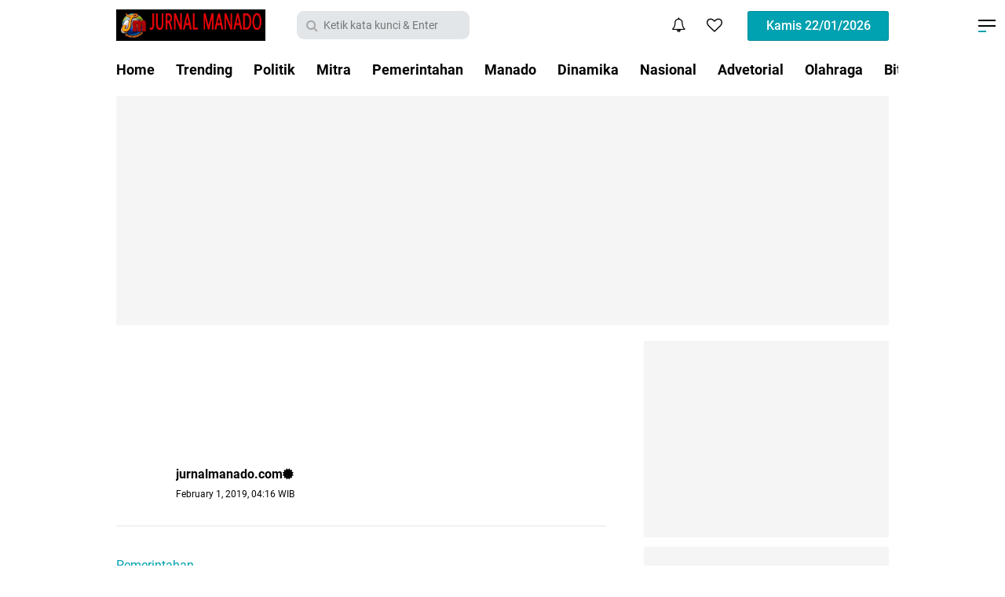

--- FILE ---
content_type: text/html; charset=utf-8
request_url: https://www.google.com/recaptcha/api2/aframe
body_size: 267
content:
<!DOCTYPE HTML><html><head><meta http-equiv="content-type" content="text/html; charset=UTF-8"></head><body><script nonce="hN2RN5hxqs24bLmx3IpTMg">/** Anti-fraud and anti-abuse applications only. See google.com/recaptcha */ try{var clients={'sodar':'https://pagead2.googlesyndication.com/pagead/sodar?'};window.addEventListener("message",function(a){try{if(a.source===window.parent){var b=JSON.parse(a.data);var c=clients[b['id']];if(c){var d=document.createElement('img');d.src=c+b['params']+'&rc='+(localStorage.getItem("rc::a")?sessionStorage.getItem("rc::b"):"");window.document.body.appendChild(d);sessionStorage.setItem("rc::e",parseInt(sessionStorage.getItem("rc::e")||0)+1);localStorage.setItem("rc::h",'1769104972479');}}}catch(b){}});window.parent.postMessage("_grecaptcha_ready", "*");}catch(b){}</script></body></html>

--- FILE ---
content_type: text/javascript; charset=UTF-8
request_url: https://www.jurnalmanado.com/feeds/posts/default/-/Pemerintahan?alt=json-in-script&callback=related_results_labels
body_size: 27445
content:
// API callback
related_results_labels({"version":"1.0","encoding":"UTF-8","feed":{"xmlns":"http://www.w3.org/2005/Atom","xmlns$openSearch":"http://a9.com/-/spec/opensearchrss/1.0/","xmlns$blogger":"http://schemas.google.com/blogger/2008","xmlns$georss":"http://www.georss.org/georss","xmlns$gd":"http://schemas.google.com/g/2005","xmlns$thr":"http://purl.org/syndication/thread/1.0","id":{"$t":"tag:blogger.com,1999:blog-689504622785973602"},"updated":{"$t":"2026-01-22T03:56:36.999-08:00"},"category":[{"term":"Politik"},{"term":"Utama"},{"term":"Mitra"},{"term":"Pemerintahan"},{"term":"Manado"},{"term":"Dinamika"},{"term":"Nasional"},{"term":"Advetorial"},{"term":"Olahraga"},{"term":"Bitung"},{"term":"Pendidikan"},{"term":"Tomohon"},{"term":"Kesehatan"},{"term":"Ekonomi"},{"term":"Minahasa"},{"term":"Boltim"},{"term":"Hukrim"},{"term":"Bolmong"},{"term":"Lipsus"},{"term":"DPRD Sulut"},{"term":"DPRD Manado"},{"term":"Minsel"},{"term":"Selebriti"},{"term":"Minut"},{"term":"Internasional"},{"term":"Kotamobagu"},{"term":"Pariwisata"},{"term":"Hot"},{"term":"Bolmut"},{"term":"Bolsel"},{"term":"."},{"term":"nasionl"},{"term":"din"}],"title":{"type":"text","$t":"Jurnal Manado - Santun  \u0026amp; Terpercaya"},"subtitle":{"type":"html","$t":""},"link":[{"rel":"http://schemas.google.com/g/2005#feed","type":"application/atom+xml","href":"https:\/\/www.jurnalmanado.com\/feeds\/posts\/default"},{"rel":"self","type":"application/atom+xml","href":"https:\/\/www.blogger.com\/feeds\/689504622785973602\/posts\/default\/-\/Pemerintahan?alt=json-in-script"},{"rel":"alternate","type":"text/html","href":"https:\/\/www.jurnalmanado.com\/search\/label\/Pemerintahan"},{"rel":"hub","href":"http://pubsubhubbub.appspot.com/"},{"rel":"next","type":"application/atom+xml","href":"https:\/\/www.blogger.com\/feeds\/689504622785973602\/posts\/default\/-\/Pemerintahan\/-\/Pemerintahan?alt=json-in-script\u0026start-index=26\u0026max-results=25"}],"author":[{"name":{"$t":"jurnalmanado.com"},"uri":{"$t":"http:\/\/www.blogger.com\/profile\/09736820994243171611"},"email":{"$t":"noreply@blogger.com"},"gd$image":{"rel":"http://schemas.google.com/g/2005#thumbnail","width":"16","height":"16","src":"https:\/\/img1.blogblog.com\/img\/b16-rounded.gif"}}],"generator":{"version":"7.00","uri":"http://www.blogger.com","$t":"Blogger"},"openSearch$totalResults":{"$t":"3329"},"openSearch$startIndex":{"$t":"1"},"openSearch$itemsPerPage":{"$t":"25"},"entry":[{"id":{"$t":"tag:blogger.com,1999:blog-689504622785973602.post-140934565472341590"},"published":{"$t":"2026-01-20T12:17:00.000-08:00"},"updated":{"$t":"2026-01-20T12:17:20.438-08:00"},"category":[{"scheme":"http://www.blogger.com/atom/ns#","term":"Dinamika"},{"scheme":"http://www.blogger.com/atom/ns#","term":"Manado"},{"scheme":"http://www.blogger.com/atom/ns#","term":"Pemerintahan"},{"scheme":"http://www.blogger.com/atom/ns#","term":"Utama"}],"title":{"type":"text","$t":"Sulut Tuan Rumah Paskah Nasional, Gubernur : Pastikan Semua Kegiatan Berjalan Lancar"},"content":{"type":"html","$t":"\u003Cp\u003E\u003C\/p\u003E\u003Cdiv class=\"separator\" style=\"clear: both; text-align: center;\"\u003E\u003Ca href=\"https:\/\/blogger.googleusercontent.com\/img\/b\/R29vZ2xl\/AVvXsEhCKtK2qyL0MMpA6y6hCwlV5mWoOy8Auw0d4H5kHXeZsFc96JZusjaMMyzDXPRFICZG3DkQ4gWycVVrtX_tSyklu_arJmuUCoMYKZ-S1tfvwKTZwmRFfXTuPq-EEsGIlE3iR9f5r-fh0dEKoSWB8GJ6YtraGpMrTIXyExN0NPtdXnw12xj1tBVztuwdqu0\/s1200\/1001104920.jpg\" imageanchor=\"1\" style=\"margin-left: 1em; margin-right: 1em;\"\u003E\u003Cimg border=\"0\" data-original-height=\"630\" data-original-width=\"1200\" height=\"336\" src=\"https:\/\/blogger.googleusercontent.com\/img\/b\/R29vZ2xl\/AVvXsEhCKtK2qyL0MMpA6y6hCwlV5mWoOy8Auw0d4H5kHXeZsFc96JZusjaMMyzDXPRFICZG3DkQ4gWycVVrtX_tSyklu_arJmuUCoMYKZ-S1tfvwKTZwmRFfXTuPq-EEsGIlE3iR9f5r-fh0dEKoSWB8GJ6YtraGpMrTIXyExN0NPtdXnw12xj1tBVztuwdqu0\/w640-h336\/1001104920.jpg\" width=\"640\" \/\u003E\u003C\/a\u003E\u003C\/div\u003E\u003Cbr \/\u003EJurnal Manado - Terpilihnya Sulawesi Utara sebagai pusat perayaan Paskah Nasional menjadi momentum tersendiri bagi warga Sulut.\u0026nbsp;\u003Cp\u003E\u003C\/p\u003E\u003Cp\u003EHal ini diungkapkan Gubernur Sulut Yulius Selvanus saat pertemuan dengan Ketua Badan Pekerja Majelis Sinode (BPMS) GMIM, Pendeta Dr. Adolf Katuuk Wenas, M.Th, di wisma negara Bumi Beringin Selasa (20\/01\/2026).\u0026nbsp;\u003C\/p\u003E\u003Cp\u003EPada kesempatan itu gubernur menyampaikan agar pihak terkait mempersiapkan seluruh rangkaian kegiatan dengan baik dan melibatkan semua denominasi gereja di Sulut.\u0026nbsp;\u003C\/p\u003E\u003Cp\u003E\"Ini menjadi kebanggaan kita semua atas kepercayaan yang diberikan oleh pusat, pelaksanaan Paskah nasional di Sulut tanggal 8 April 2026 menjadi momentum berharga bagi kita semua. Untuk itu kita harus dukung bersama dan sukseskan, \" ujar Gubernur.\u0026nbsp;\u003C\/p\u003E\u003Cp\u003EDi tempat yang sama, Pendeta Wenas memberikan apresiasi atas suport yang diberikan gubernur kepada GMIM.\u0026nbsp;\u003C\/p\u003E\u003Cp\u003E\"Kami pastikan kesiapan internal terus di mantapkan melalui rapat koordinasi lintas unsur gereja, \" kata Pendeta.\u0026nbsp;\u003C\/p\u003E\u003Cp\u003E\u003Cbr \/\u003E\u003C\/p\u003E\u003Cp\u003ESementara itu ketua panitia Recky Langie mengatakan pihaknya akan berkoordinasi dengan denominasi dan panitia yang ada di Sulut untuk mempersiapkan rencana ibadah, tamu undangan, masyarakat serta tokoh lintas agama yang akan hadir nantinya.\u003C\/p\u003E\u003Cp\u003E\u003Cbr \/\u003E\u003C\/p\u003E\u003Cp\u003E(*)\u0026nbsp;\u003C\/p\u003E"},"link":[{"rel":"edit","type":"application/atom+xml","href":"https:\/\/www.blogger.com\/feeds\/689504622785973602\/posts\/default\/140934565472341590"},{"rel":"self","type":"application/atom+xml","href":"https:\/\/www.blogger.com\/feeds\/689504622785973602\/posts\/default\/140934565472341590"},{"rel":"alternate","type":"text/html","href":"https:\/\/www.jurnalmanado.com\/2026\/01\/sulut-tuan-rumah-paskah-nasional.html","title":"Sulut Tuan Rumah Paskah Nasional, Gubernur : Pastikan Semua Kegiatan Berjalan Lancar"}],"author":[{"name":{"$t":"jurnalmanado.com"},"uri":{"$t":"http:\/\/www.blogger.com\/profile\/09736820994243171611"},"email":{"$t":"noreply@blogger.com"},"gd$image":{"rel":"http://schemas.google.com/g/2005#thumbnail","width":"16","height":"16","src":"https:\/\/img1.blogblog.com\/img\/b16-rounded.gif"}}],"media$thumbnail":{"xmlns$media":"http://search.yahoo.com/mrss/","url":"https:\/\/blogger.googleusercontent.com\/img\/b\/R29vZ2xl\/AVvXsEhCKtK2qyL0MMpA6y6hCwlV5mWoOy8Auw0d4H5kHXeZsFc96JZusjaMMyzDXPRFICZG3DkQ4gWycVVrtX_tSyklu_arJmuUCoMYKZ-S1tfvwKTZwmRFfXTuPq-EEsGIlE3iR9f5r-fh0dEKoSWB8GJ6YtraGpMrTIXyExN0NPtdXnw12xj1tBVztuwdqu0\/s72-w640-h336-c\/1001104920.jpg","height":"72","width":"72"}},{"id":{"$t":"tag:blogger.com,1999:blog-689504622785973602.post-2755849951480661222"},"published":{"$t":"2026-01-19T04:12:00.000-08:00"},"updated":{"$t":"2026-01-19T04:12:41.277-08:00"},"category":[{"scheme":"http://www.blogger.com/atom/ns#","term":"Ekonomi"},{"scheme":"http://www.blogger.com/atom/ns#","term":"Pemerintahan"},{"scheme":"http://www.blogger.com/atom/ns#","term":"Utama"}],"title":{"type":"text","$t":"Jarak Tempuh Lebih Pendek ke Sejumlah Negara , Sulampau Jadi Magnet Investasi   "},"content":{"type":"html","$t":"\u003Cp\u003E\u003C\/p\u003E\u003Cdiv class=\"separator\" style=\"clear: both; text-align: center;\"\u003E\u003Ca href=\"https:\/\/blogger.googleusercontent.com\/img\/b\/R29vZ2xl\/AVvXsEjWZkX-lXmhps5eDd8QZE9n-PNKN7EgG56o_Cmd09jP85nDKrm1_RruoTRmxTF6A068mTqeS9NftmHLe3yCBZ732nWIuafUETtkopRcsQjKGCQGdLN1SShJbRJ_AyYCtkQLOpvMyPu7q1Hqgygnstm19mEZSWUJVgB57woLUp4-S8PxFcikJJZXS2GsfyU\/s706\/1001103648.jpg\" imageanchor=\"1\" style=\"margin-left: 1em; margin-right: 1em;\"\u003E\u003Cimg border=\"0\" data-original-height=\"470\" data-original-width=\"706\" height=\"426\" src=\"https:\/\/blogger.googleusercontent.com\/img\/b\/R29vZ2xl\/AVvXsEjWZkX-lXmhps5eDd8QZE9n-PNKN7EgG56o_Cmd09jP85nDKrm1_RruoTRmxTF6A068mTqeS9NftmHLe3yCBZ732nWIuafUETtkopRcsQjKGCQGdLN1SShJbRJ_AyYCtkQLOpvMyPu7q1Hqgygnstm19mEZSWUJVgB57woLUp4-S8PxFcikJJZXS2GsfyU\/w640-h426\/1001103648.jpg\" width=\"640\" \/\u003E\u003C\/a\u003E\u003C\/div\u003E\u003Cbr \/\u003EJurnal Manado - Sulawesi Utara (Sulut) terletak dijalur utama perdagangan Asia Pasifik yang menghubungkan Indonesia dengan pasar global. Bukan hanya itu saja, Sulut memiliki posisi strategis sebagai pintu gerbang logistik kawasan timur Indonesia. Secara geografis, Sulawesi Utara berada pada garis depan Indonesia yang berhadapan langsung dengan pusat pertumbuhan ekonomi Asia Timur seperti Tiongkok, Jepang, dan Korea Selatan. Hal ini yang menjadikan keunggulan yakni jarak tempuh yang relatif pendek dan signifikan dibandingkan dengan pelabuhan di pulau Jawa.\u0026nbsp;\u003Cp\u003E\u003C\/p\u003E\u003Cp\u003EPemerintah Pusat telah menetapkan secara nasional sebagai simpul penting pengembangan logistik Indonesia Timur. Penetapan ini menegaskan bahwa Sulawesi Utara memiliki legitimasi kebijakan nasional sebagai hub kawasan. Posisi tersebut perlu dipandang sebagai kepentingan bersama kawasan Sulawesi, Maluku, dan Papua.\u0026nbsp;\u003C\/p\u003E\u003Cp\u003E\u003Cbr \/\u003E\u003C\/p\u003E\u003Cp\u003EBedasarkan data dan fakta inilah maka Gubernur Sulut, Yulius Selvanus,SE menyampaikan direct call menjadi magnet bagi masuknya investasi ke kawasan Sulawesi, Maluku dan Papua (Sulampua).\u0026nbsp;\u003C\/p\u003E\u003Cp\u003E\u003Cbr \/\u003E\u003C\/p\u003E\u003Cp\u003ETiga daerah ini memiliki kawasan strategis bagi perekonomian nasional. Terbukti, pertumbuhan ekonomi Sulawesi relatif tinggi di kisaran 5,5 % hingga 6 %.\u0026nbsp;\u003C\/p\u003E\u003Cp\u003E\" Sulut sendiri tumbuh stabil sekitar 5 hingga 5,6 %, di atas rata-rata nasional, \"kata Gubernur dalam acara Forum Grup Discussion (FGD) dengan tema Sulampau menuju global logistics hub untuk penguatan efisiensi dan data saing logistik kawasan timur Indonesia, Senin (19\/01\/2026) di aula Gedung Keuangan Negara.\u003C\/p\u003E\u003Cp\u003E\u003Cbr \/\u003E\u003C\/p\u003E\u003Cp\u003ETak dipungkiri,dengan pertumbuhan ekonomi yang signifikan maka daerah Sulampua memiliki basis ekonomi riil yang kuat. Kawasan ini juga menyimpan potensi pertumbuhan jangka menengah yang besar. Karena itu, Sulampua sangat membutuhkan sistem logistik yang lebih efisien dan\u003C\/p\u003E\u003Cp\u003Eterintegrasi secara global. Sistem logistik yang kuat menjadi kunci untuk menopang keberlanjutan pertumbuhan ekonomi kawasan.\u003C\/p\u003E\u003Cp\u003E\u003Cbr \/\u003E\u003C\/p\u003E\u003Cp\u003E“Pengembangan layanan direct call dari Sulawesi Utara berpotensi memangkas waktu pelayaran ke Jepang, Korea Selatan, dan\u003C\/p\u003E\u003Cp\u003ETiongkok secara signifikan, Direct call tidak hanya berdampak pada efisiensi biaya, tetapi juga mendorong terbentuknya ekosistem logistik kawasan yang lebih kuat,” jelas Gubernur. Sembari mengingatkan jika direct call dapat berjalan secara reguler dan berkesinambungan, maka manfaatnya akan dirasakan luas oleh pelaku usaha dan seluruh masyarakat.\u0026nbsp;\u003C\/p\u003E\u003Cp\u003E\u003Cbr \/\u003E\u003C\/p\u003E\u003Cp\u003E“Direct call juga akan menjadi magnet bagi masuknya investasi baru ke kawasan Sulampua. Setiap rute direct call yang berkelanjutan akan mengirimkan pesan kuat bahwa kawasan timur Indonesia siap bersaing dalam rantai pasok global,” tandas orang nomor satu di sulut ini.\u0026nbsp;\u003C\/p\u003E\u003Cp\u003EPenjabaran gubernur mendapat apresiasi yang tinggi dari Duta Besar Republik Indonesia untuk\u003C\/p\u003E\u003Cp\u003ERepublik Rakyat Tiongkok Djauhari Oratmangun\u0026nbsp;\u003C\/p\u003E\u003Cp\u003E“Tiongkok adalah  mitra kerja strategis indonesia dalam perdagangan, dengan adanya direct call sangat menguntungkan bersama,” ujar Oratmangun.\u0026nbsp;\u003C\/p\u003E\u003Cp\u003ETurut hadir dalam giat Wakil Gubernur Sulut DR J Victor Mailangkay, SH,MH, Wakil Gubernur Gorontalo, Idah Syahidah Rusli Habibie, Walikota Bitung Hengky Honandar, Para Pelaku Usaha, APINDO, Kadin, Investor dan Operator Logistik.\u003C\/p\u003E\u003Cp\u003E(*)\u0026nbsp;\u003C\/p\u003E\u003Cp\u003E\u003Cbr \/\u003E\u003C\/p\u003E"},"link":[{"rel":"edit","type":"application/atom+xml","href":"https:\/\/www.blogger.com\/feeds\/689504622785973602\/posts\/default\/2755849951480661222"},{"rel":"self","type":"application/atom+xml","href":"https:\/\/www.blogger.com\/feeds\/689504622785973602\/posts\/default\/2755849951480661222"},{"rel":"alternate","type":"text/html","href":"https:\/\/www.jurnalmanado.com\/2026\/01\/jarak-tempuh-lebih-pendek-ke-sejumlah.html","title":"Jarak Tempuh Lebih Pendek ke Sejumlah Negara , Sulampau Jadi Magnet Investasi   "}],"author":[{"name":{"$t":"jurnalmanado.com"},"uri":{"$t":"http:\/\/www.blogger.com\/profile\/09736820994243171611"},"email":{"$t":"noreply@blogger.com"},"gd$image":{"rel":"http://schemas.google.com/g/2005#thumbnail","width":"16","height":"16","src":"https:\/\/img1.blogblog.com\/img\/b16-rounded.gif"}}],"media$thumbnail":{"xmlns$media":"http://search.yahoo.com/mrss/","url":"https:\/\/blogger.googleusercontent.com\/img\/b\/R29vZ2xl\/AVvXsEjWZkX-lXmhps5eDd8QZE9n-PNKN7EgG56o_Cmd09jP85nDKrm1_RruoTRmxTF6A068mTqeS9NftmHLe3yCBZ732nWIuafUETtkopRcsQjKGCQGdLN1SShJbRJ_AyYCtkQLOpvMyPu7q1Hqgygnstm19mEZSWUJVgB57woLUp4-S8PxFcikJJZXS2GsfyU\/s72-w640-h426-c\/1001103648.jpg","height":"72","width":"72"}},{"id":{"$t":"tag:blogger.com,1999:blog-689504622785973602.post-3906314646151843608"},"published":{"$t":"2026-01-08T21:51:00.000-08:00"},"updated":{"$t":"2026-01-08T21:51:54.568-08:00"},"category":[{"scheme":"http://www.blogger.com/atom/ns#","term":"Dinamika"},{"scheme":"http://www.blogger.com/atom/ns#","term":"Pemerintahan"},{"scheme":"http://www.blogger.com/atom/ns#","term":"Utama"}],"title":{"type":"text","$t":"Gubernur Serahkan Ribuan Sembako dan Kebutuhan Warga di Bencana Siau"},"content":{"type":"html","$t":"\u003Cp\u003E\u003C\/p\u003E\u003Cdiv class=\"separator\" style=\"clear: both; text-align: center;\"\u003E\u003Ca href=\"https:\/\/blogger.googleusercontent.com\/img\/b\/R29vZ2xl\/AVvXsEgGabOaXq1rwQTJSRr7hUFXlWWPDKynyRQFv-VOPcBgc_69MuyOL5Ezy62xJ8JJRJHSA7sxsTfzl4nI0EaR7H0ObtRJTxY5rFrc-JM8rJ9VAGD7MCSl9-Xj3Gab8U8_G2pzFmf6ayZKWHvRRzEAlhZSFj6Wp7prNdNS1b916pLv9o6TynH4ddICFZGkXIY\/s4160\/1001093924.jpg\" imageanchor=\"1\" style=\"margin-left: 1em; margin-right: 1em;\"\u003E\u003Cimg border=\"0\" data-original-height=\"2774\" data-original-width=\"4160\" height=\"266\" src=\"https:\/\/blogger.googleusercontent.com\/img\/b\/R29vZ2xl\/AVvXsEgGabOaXq1rwQTJSRr7hUFXlWWPDKynyRQFv-VOPcBgc_69MuyOL5Ezy62xJ8JJRJHSA7sxsTfzl4nI0EaR7H0ObtRJTxY5rFrc-JM8rJ9VAGD7MCSl9-Xj3Gab8U8_G2pzFmf6ayZKWHvRRzEAlhZSFj6Wp7prNdNS1b916pLv9o6TynH4ddICFZGkXIY\/w400-h266\/1001093924.jpg\" width=\"400\" \/\u003E\u003C\/a\u003E\u003C\/div\u003E\u003Cdiv class=\"separator\" style=\"clear: both; text-align: center;\"\u003E\u003Ca href=\"https:\/\/blogger.googleusercontent.com\/img\/b\/R29vZ2xl\/AVvXsEiQf2e7dL0dDwUm4mb1wv7fg-4nEChY69OWoSnIoWq9cu9q3S9Ie9lt8jZajzuup4xKtN4dVorIrZ4CBc3NC_NDKQnIt45NNHAX3GIYet6gw_f9dxk2oMe_a0q5SAaIcOna2hH17VaIazagpghCSOHXQtTBY2c303VPC-EiMLllMxjMOqBBMpFfyiJbtbM\/s4160\/1001093920.jpg\" imageanchor=\"1\" style=\"margin-left: 1em; margin-right: 1em;\"\u003E\u003Cimg border=\"0\" data-original-height=\"2774\" data-original-width=\"4160\" height=\"266\" src=\"https:\/\/blogger.googleusercontent.com\/img\/b\/R29vZ2xl\/AVvXsEiQf2e7dL0dDwUm4mb1wv7fg-4nEChY69OWoSnIoWq9cu9q3S9Ie9lt8jZajzuup4xKtN4dVorIrZ4CBc3NC_NDKQnIt45NNHAX3GIYet6gw_f9dxk2oMe_a0q5SAaIcOna2hH17VaIazagpghCSOHXQtTBY2c303VPC-EiMLllMxjMOqBBMpFfyiJbtbM\/w400-h266\/1001093920.jpg\" width=\"400\" \/\u003E\u003C\/a\u003E\u003C\/div\u003E\u003Cbr \/\u003EJurnal Manado - Terus bergerak untuk kemanusiaan. Hal ini yang terus dilakukan Pemerintah Provinsi (Pemprov) Sulawesi Utara (Sulut), dalam meringnkan beban warga di Siau yang tertimpah bencana.\u0026nbsp;\u003Cp\u003E\u003C\/p\u003E\u003Cp\u003ESeperti hari ini, Jumat (09\/01\/2026) Gubernur Sulut Yulius Selvanus melepas ribuan bantuan sembako untuk korban terdampak bencana di Posko Bantuan Lobi Kantor Gubernur Sulut.\u0026nbsp;\u003C\/p\u003E\u003Cp\u003E‎\u003C\/p\u003E\u003Cp\u003E‎“Pagi ini saya akan memberangkatkan kembali gelombang keempat bantuan untuk masyarakat kita yang ada di Siau. Kita akan terus berjuang untuk meringankan beban masyarakat kita di sana,” ujar Gubernur.\u003C\/p\u003E\u003Cp\u003E‎Dijelaskan Gubernur, bencana yang terjadi mengakibatkan banyak korban jiwa dan kerusakan harta benda warga, serta utamanya masalah kebutuhan makanan.\u0026nbsp;\u003C\/p\u003E\u003Cp\u003E‎“Beberapa warga kita kehilangan rumah, ada yang rusak berat, perlengkapan mereka hilang semua. Karena itu semua kebutuhan tersebut menjadi tanggung jawab pemerintah bersama para relawan,” ungkapnya. Sembari mengatakan ada sejumlah pasien yang dievakuasi ke manado untuk penanganan medis khusus.\u0026nbsp;\u003C\/p\u003E\u003Cp\u003ESelain itu, proses rekonstruksi jalan di empat titik yang sempat tertimbun longsoran batu telah rampung dikerjakan.\u003C\/p\u003E\u003Cp\u003E‎\u003C\/p\u003E\u003Cp\u003E‎“Pendataan rumah-rumah terdampak juga terus dilakukan. Tim sedang mengkaji apakah perlu dilakukan pemindahan sementara atau relokasi, tentu dengan kajian dan perencanaan yang matang agar langkah yang diambil benar-benar tepat,” jelasnya.\u003C\/p\u003E\u003Cp\u003E\u003Cbr \/\u003E\u003C\/p\u003E\u003Cp\u003E‎‎pada kesempatan itu, gubernuremnerikan apresiasi da terimakasih kepada pihak - pihak yang telah membantu memberikan bantuan bencana. ‎\u003C\/p\u003E\u003Cp\u003E‎“Atas nama Pemerintah Provinsi Sulawesi Utara, saya mengucapkan terima kasih yang sebesar-besarnya atas semua bantuan untuk masyarakat kita di Siau,” pungkasnya.\u0026nbsp;\u003C\/p\u003E\u003Cp\u003E\u003Cbr \/\u003E\u003C\/p\u003E\u003Cp\u003E‎Adapun bantuan yang dilepas kali ini berupa beras kurang lebih 10 ton, pakaian layak pakai, perlengkapan mandi, mie instan, serta kebutuhan pokok lainnya. Seluruh bantuan tersebut akan dikirim bersama menggunakan KM Singa Laut.\u003C\/p\u003E\u003Cp\u003E\u003Cbr \/\u003E\u003C\/p\u003E\u003Cp\u003E(postman*)\u0026nbsp;\u003C\/p\u003E\u003Cp\u003E\u003Cbr \/\u003E\u003C\/p\u003E"},"link":[{"rel":"edit","type":"application/atom+xml","href":"https:\/\/www.blogger.com\/feeds\/689504622785973602\/posts\/default\/3906314646151843608"},{"rel":"self","type":"application/atom+xml","href":"https:\/\/www.blogger.com\/feeds\/689504622785973602\/posts\/default\/3906314646151843608"},{"rel":"alternate","type":"text/html","href":"https:\/\/www.jurnalmanado.com\/2026\/01\/pemprogubernur-serahkan-ribuan-sembako.html","title":"Gubernur Serahkan Ribuan Sembako dan Kebutuhan Warga di Bencana Siau"}],"author":[{"name":{"$t":"jurnalmanado.com"},"uri":{"$t":"http:\/\/www.blogger.com\/profile\/09736820994243171611"},"email":{"$t":"noreply@blogger.com"},"gd$image":{"rel":"http://schemas.google.com/g/2005#thumbnail","width":"16","height":"16","src":"https:\/\/img1.blogblog.com\/img\/b16-rounded.gif"}}],"media$thumbnail":{"xmlns$media":"http://search.yahoo.com/mrss/","url":"https:\/\/blogger.googleusercontent.com\/img\/b\/R29vZ2xl\/AVvXsEgGabOaXq1rwQTJSRr7hUFXlWWPDKynyRQFv-VOPcBgc_69MuyOL5Ezy62xJ8JJRJHSA7sxsTfzl4nI0EaR7H0ObtRJTxY5rFrc-JM8rJ9VAGD7MCSl9-Xj3Gab8U8_G2pzFmf6ayZKWHvRRzEAlhZSFj6Wp7prNdNS1b916pLv9o6TynH4ddICFZGkXIY\/s72-w400-h266-c\/1001093924.jpg","height":"72","width":"72"}},{"id":{"$t":"tag:blogger.com,1999:blog-689504622785973602.post-2127834558849314772"},"published":{"$t":"2026-01-07T02:45:00.000-08:00"},"updated":{"$t":"2026-01-07T04:03:22.270-08:00"},"category":[{"scheme":"http://www.blogger.com/atom/ns#","term":"Dinamika"},{"scheme":"http://www.blogger.com/atom/ns#","term":"Pemerintahan"},{"scheme":"http://www.blogger.com/atom/ns#","term":"Utama"}],"title":{"type":"text","$t":"Pajak Kendaraan Bermotor di Sulut Tidak Ada Kenaikan Tapi Diskon 25%"},"content":{"type":"html","$t":"\u003Cp\u003E\u003C\/p\u003E\u003Cdiv class=\"separator\" style=\"clear: both; text-align: center;\"\u003E\u003Ciframe allowfullscreen=\"\" class=\"BLOG_video_class\" height=\"266\" src=\"https:\/\/www.youtube.com\/embed\/JggLULsxZMI\" width=\"320\" youtube-src-id=\"JggLULsxZMI\"\u003E\u003C\/iframe\u003E\u003C\/div\u003E\u003Cbr \/\u003EJurnal Manado – Tindakan pro rakyat kembali ditunjukkan Gubernur Sulawesi Utara (Sulut) Yulius Selvanus. Pasalnya, ditengah desas - desus kenaikan pajak kendaraan, gubernur dengan tegas menyatakan tidak ada kenaikan Pajak Kendaraan Bermotor (PKB) selama tahun 2026.\u003Cp\u003E\u003C\/p\u003E\u003Cp\u003E\u003Cbr \/\u003E\u003C\/p\u003E\u003Cp\u003ELangkah kongkrit ini dilakukan untuk membantu meringankan beban warga Sulut dan bentuk komitmen pemerintah daerah dalam menjaga stabilitas ekonomi masyarakat Sulut.\u003C\/p\u003E\u003Cp\u003E\u003Cbr \/\u003E\u003C\/p\u003E\u003Cp\u003EAdapun tiga poin yang ditetapkan gubernur yakni, pemberian diskon pokok PKB sebesar 25 persen, sehingga tidak terjadi kenaikan pajak kendaraan bermotor sepanjang tahun 2026.\u003C\/p\u003E\u003Cp\u003E\u003Cbr \/\u003E\u003C\/p\u003E\u003Cp\u003EPembebasan pajak progresif bagi kepemilikan kendaraan lebih dari satu unit. Dengan kebijakan ini, pemilik kendaraan tidak lagi dikenakan tambahan pajak progresif.\u003C\/p\u003E\u003Cp\u003E\u003Cbr \/\u003E\u003C\/p\u003E\u003Cp\u003ESerta pembebasan PKB selama satu tahun bagi kendaraan mutasi dari luar daerah yang masuk dan terdaftar di Sulawesi Utara.\u003C\/p\u003E\u003Cp\u003E\"Saya yakin roda ekonomi Sulut terus berputar dan masyarakat terbantukan,\" terang Gubernur, Rabu (07\/01\/2026)\u0026nbsp;\u003C\/p\u003E\u003Cp\u003EIa menghimbau pemilik kendaraan segera mengurus proses mutasi di kantor Samsat setempat.\u003C\/p\u003E\u003Cp\u003E\u003Cbr \/\u003E\u003C\/p\u003E\u003Cp\u003E\"Ayo bayar pajak kendaraan bermotor dan tetap patuh pada aturan, bayar pajak tepat waktu agar pembangunan infrastruktur dan pelayanan berjalan dengan baik, \"pinta Gubernur.\u0026nbsp;\u003C\/p\u003E\u003Cp\u003E\u003Cbr \/\u003E\u003C\/p\u003E\u003Cp\u003E(postman)\u0026nbsp;\u003C\/p\u003E"},"link":[{"rel":"edit","type":"application/atom+xml","href":"https:\/\/www.blogger.com\/feeds\/689504622785973602\/posts\/default\/2127834558849314772"},{"rel":"self","type":"application/atom+xml","href":"https:\/\/www.blogger.com\/feeds\/689504622785973602\/posts\/default\/2127834558849314772"},{"rel":"alternate","type":"text/html","href":"https:\/\/www.jurnalmanado.com\/2026\/01\/pajak-kendaraan-bermotot-di-sulut-tidak.html","title":"Pajak Kendaraan Bermotor di Sulut Tidak Ada Kenaikan Tapi Diskon 25%"}],"author":[{"name":{"$t":"jurnalmanado.com"},"uri":{"$t":"http:\/\/www.blogger.com\/profile\/09736820994243171611"},"email":{"$t":"noreply@blogger.com"},"gd$image":{"rel":"http://schemas.google.com/g/2005#thumbnail","width":"16","height":"16","src":"https:\/\/img1.blogblog.com\/img\/b16-rounded.gif"}}],"media$thumbnail":{"xmlns$media":"http://search.yahoo.com/mrss/","url":"https:\/\/img.youtube.com\/vi\/JggLULsxZMI\/default.jpg","height":"72","width":"72"}},{"id":{"$t":"tag:blogger.com,1999:blog-689504622785973602.post-6593172600081009312"},"published":{"$t":"2026-01-06T13:20:00.000-08:00"},"updated":{"$t":"2026-01-06T13:34:48.555-08:00"},"category":[{"scheme":"http://www.blogger.com/atom/ns#","term":"Dinamika"},{"scheme":"http://www.blogger.com/atom/ns#","term":"Pemerintahan"},{"scheme":"http://www.blogger.com/atom/ns#","term":"Utama"}],"title":{"type":"text","$t":"Bantuan Berdatangan, Gubernur Turun Langsung di Lokasi Bencana Siau"},"content":{"type":"html","$t":"\u003Cp\u003E\u003C\/p\u003E\u003Cdiv class=\"separator\" style=\"clear: both; text-align: center;\"\u003E\u003Ciframe allowfullscreen=\"\" class=\"BLOG_video_class\" height=\"266\" src=\"https:\/\/www.youtube.com\/embed\/Kigjsh67n4o\" width=\"320\" youtube-src-id=\"Kigjsh67n4o\"\u003E\u003C\/iframe\u003E\u003C\/div\u003E\u003Cbr \/\u003E\u003Cdiv class=\"separator\" style=\"clear: both; text-align: center;\"\u003E\u003Cbr \/\u003E\u003C\/div\u003EJurnal Manado - Solidaritas sesama terlihat saat gubernur bertindak membantu para saudara - saudara di Kabupaten Kepulauan Siau Tagulandang Biaro (Sitaro) dengan memberikan bantuan kemanusiaan akbiat musibah yang menimpa.\u0026nbsp;\u003Cp\u003E\u003C\/p\u003E\u003Cp\u003E\u003Cbr \/\u003E\u003C\/p\u003E\u003Cp\u003EBantuan dari semua unsur berdatangan di posko  bantuan resmi di Kantor Gubernur Sulawesi Utara, Selasa (06\/01\/2025), dan diterima dan didata BPBD Provinsi Sulut bagian logistik.\u003C\/p\u003E\u003Cp\u003E\u003Cbr \/\u003E\u003C\/p\u003E\u003Cp\u003EGubernur Yulius Selvanus pun mengapresiasi besarnya empati publik yang muncul dan mengajak seluruh elemen masyarakat untuk menyalurkan bantuan melalui jalur resmi pemerintah.\u003C\/p\u003E\u003Cp\u003E\u003Cbr \/\u003E\u003C\/p\u003E\u003Cp\u003E“Bagi masyarakat atau stakeholder yang berempati dan ingin membantu korban banjir di Sitaro, bantuan dapat dibawa ke posko bantuan di Kantor Gubernur Sulawesi Utara,” ujar Gubernur saat memimpin Rapat Koordinasi bersama Forkopimda Sulut di Wisma Negara, Bumiberingin Manado.\u003C\/p\u003E\u003Cp\u003E\u003Cbr \/\u003E\u003C\/p\u003E\u003Cp\u003EMenurutnya, setiap bantuan yang diberikan, sekecil apa pun, memiliki arti penting bagi warga yang saat ini tengah berjuang memulihkan kehidupan pascabencana. Dengan pengelolaan yang terpusat, bantuan diharapkan dapat segera disalurkan sesuai kebutuhan lapangan.\u003C\/p\u003E\u003Cp\u003E\u003Cbr \/\u003E\u003C\/p\u003E\u003Cp\u003EAjakan ini sekaligus menjadi wujud semangat gotong royong dan solidaritas sosial yang terus dijaga di Sulawesi Utara, di mana pemerintah dan masyarakat bergerak bersama dalam menghadapi musibah kemanusiaan\u003C\/p\u003E\u003Cp\u003E\u003Cbr \/\u003E\u003C\/p\u003E\u003Cp\u003ESebelumnya, Ketua TP PKK Provinsi Sulawesi Utara turut memantau pengiriman bantuan, Senin 05 Januari 2025, agar tepat sasaran, khususnya bagi kelompok rentan seperti lansia, ibu menyusui, bayi, dan anak-anak.\u003C\/p\u003E\u003Cp\u003E\u003Cbr \/\u003E\u003C\/p\u003E\u003Cp\u003E\u003Cbr \/\u003E\u003C\/p\u003E\u003Cp\u003EKepedulian tersebut juga diwujudkan melalui peran aktif Ketua Pembina Posyandu Provinsi Sulawesi Utara, Ny. Anik Yulius Selvanus, yang menyalurkan berbagai bantuan melalui TP Posyandu dan bersinergi dengan Dinas Sosial Provinsi Sulut.\u003C\/p\u003E\u003Cp\u003E\u003Cbr \/\u003E\u003C\/p\u003E\u003Cp\u003EBantuan tersebut merupakan bagian dari gerak cepat Pemerintah Provinsi Sulawesi Utara yang sejak awal kejadian banjir bandang di Kabupaten Kepulauan Sitaro langsung menginstruksikan OPD terkait untuk bergerak cepat membantu warga terdampak.\u003C\/p\u003E\u003Cp\u003EDiketahui, hingga hari ini, Rabu (07\/01\/2026), Gubernur masih berada di lokasi bencana membantu para korban.\u0026nbsp;\u003C\/p\u003E\u003Cp\u003E(postman)\u0026nbsp;\u003C\/p\u003E"},"link":[{"rel":"edit","type":"application/atom+xml","href":"https:\/\/www.blogger.com\/feeds\/689504622785973602\/posts\/default\/6593172600081009312"},{"rel":"self","type":"application/atom+xml","href":"https:\/\/www.blogger.com\/feeds\/689504622785973602\/posts\/default\/6593172600081009312"},{"rel":"alternate","type":"text/html","href":"https:\/\/www.jurnalmanado.com\/2026\/01\/bantuan-berdatangan-gubernur-turun.html","title":"Bantuan Berdatangan, Gubernur Turun Langsung di Lokasi Bencana Siau"}],"author":[{"name":{"$t":"jurnalmanado.com"},"uri":{"$t":"http:\/\/www.blogger.com\/profile\/09736820994243171611"},"email":{"$t":"noreply@blogger.com"},"gd$image":{"rel":"http://schemas.google.com/g/2005#thumbnail","width":"16","height":"16","src":"https:\/\/img1.blogblog.com\/img\/b16-rounded.gif"}}],"media$thumbnail":{"xmlns$media":"http://search.yahoo.com/mrss/","url":"https:\/\/img.youtube.com\/vi\/Kigjsh67n4o\/default.jpg","height":"72","width":"72"}},{"id":{"$t":"tag:blogger.com,1999:blog-689504622785973602.post-4990478562063916953"},"published":{"$t":"2026-01-04T19:24:00.000-08:00"},"updated":{"$t":"2026-01-04T19:24:52.096-08:00"},"category":[{"scheme":"http://www.blogger.com/atom/ns#","term":"Dinamika"},{"scheme":"http://www.blogger.com/atom/ns#","term":"Manado"},{"scheme":"http://www.blogger.com/atom/ns#","term":"Pemerintahan"},{"scheme":"http://www.blogger.com/atom/ns#","term":"Utama"}],"title":{"type":"text","$t":"Apel Perdana 2026,Gubernur Periksa Kehadiran ASN "},"content":{"type":"html","$t":"\u003Cp\u003E\u003C\/p\u003E\u003Cdiv class=\"separator\" style=\"clear: both; text-align: center;\"\u003E\u003Ca href=\"https:\/\/blogger.googleusercontent.com\/img\/b\/R29vZ2xl\/AVvXsEjzpT70T_62UZVTw6JgEE9ANijSqPrhsn8kPfEv26Ue2Lg-JW8SkWsTL6vGS0NoLcdN8LlYFrF3QkMdMkSuRDENRAVOGDQDNg-FcBbse7teASdRTbin55aXPYOGvoG2HDY_2xMhM08G6aFmwqoyevFpxYA7lo9q_450UNuTaftu59chsdxPHNa56gne67I\/s1080\/1001088398.jpg\" imageanchor=\"1\" style=\"margin-left: 1em; margin-right: 1em;\"\u003E\u003Cimg border=\"0\" data-original-height=\"706\" data-original-width=\"1080\" height=\"418\" src=\"https:\/\/blogger.googleusercontent.com\/img\/b\/R29vZ2xl\/AVvXsEjzpT70T_62UZVTw6JgEE9ANijSqPrhsn8kPfEv26Ue2Lg-JW8SkWsTL6vGS0NoLcdN8LlYFrF3QkMdMkSuRDENRAVOGDQDNg-FcBbse7teASdRTbin55aXPYOGvoG2HDY_2xMhM08G6aFmwqoyevFpxYA7lo9q_450UNuTaftu59chsdxPHNa56gne67I\/w640-h418\/1001088398.jpg\" width=\"640\" \/\u003E\u003C\/a\u003E\u003C\/div\u003E\u003Cbr \/\u003EJurnal Manado - Gubernur Sulut Yulius Selvanus melakukan pemeriksaan kehadiran Aparatur Sipil Negara (ASN) melalui Absen yang dilaporkan Pimpinan Satuan Kerja Perangkat Daerah (SKPD) pada Apel perdana di Tahun 2026 yang di gelar dilapangan Kantor Gubernur, Senin (05\/01\/2026)\u0026nbsp;\u003Cp\u003E\u003C\/p\u003E\u003Cp\u003E\u003Cbr \/\u003E\u003C\/p\u003E\u003Cp\u003EDalam laporan, dijelaskan pula alasan sehingga ASN tidak hadir. Langkah ini merupakan ketegasan gubernur dalam mendisiplinkan ASN\u003C\/p\u003E\u003Cp\u003E\u003Cbr \/\u003E\u003C\/p\u003E\u003Cp\u003EPada kesempatan itu gubernur menegaskan, tahun 2026 adalah tahun yang baru dengan membuka lebaran baru denganenorehkan tinta emas.\u0026nbsp;\u003C\/p\u003E\u003Cp\u003E\u0026nbsp;\u003C\/p\u003E\u003Cp\u003E\"Tahun 2025 telah terlewati, kita tinggalkan dan mari kita melangkah pasti di tahun ini dengan catatan emas. Fokus pada pelayanan kepada masyarakat dan pengabdian kepada bangsa dan negara. Ikuti alur dan jangan belok - belok lagi. Kalau ditahun lalu masih bercabang, saat ini wajib seirama, pelayanan publik yang utama, \"kata Gubernur.\u0026nbsp;\u003C\/p\u003E\u003Cp\u003E\u003Cbr \/\u003E\u003C\/p\u003E\u003Cp\u003EIa juga mengingatkan kembali terkait koordinasi, regulasi dan tupoksi.\u0026nbsp;\u003C\/p\u003E\u003Cp\u003E\" Yang masih loyo dan sering nongkrong di warung kopi hilangkan, karier naik lewat kerja keras, \"tegasnya.sbari mengatakan pertahankan prestasi tahun 2025 dan benahi yang kurang serta tingkatkan kesejahteraan rakyat buat Sulut maju dan sejahtera.\u0026nbsp;\u003C\/p\u003E\u003Cp\u003E\u003Cbr \/\u003E\u003C\/p\u003E\u003Cp\u003E(postman)\u0026nbsp;\u003C\/p\u003E\u003Cp\u003E\u003Cbr \/\u003E\u003C\/p\u003E\u003Cp\u003E\u0026nbsp;\u003C\/p\u003E"},"link":[{"rel":"edit","type":"application/atom+xml","href":"https:\/\/www.blogger.com\/feeds\/689504622785973602\/posts\/default\/4990478562063916953"},{"rel":"self","type":"application/atom+xml","href":"https:\/\/www.blogger.com\/feeds\/689504622785973602\/posts\/default\/4990478562063916953"},{"rel":"alternate","type":"text/html","href":"https:\/\/www.jurnalmanado.com\/2026\/01\/apel-perdana-2026gubernur-periksa.html","title":"Apel Perdana 2026,Gubernur Periksa Kehadiran ASN "}],"author":[{"name":{"$t":"jurnalmanado.com"},"uri":{"$t":"http:\/\/www.blogger.com\/profile\/09736820994243171611"},"email":{"$t":"noreply@blogger.com"},"gd$image":{"rel":"http://schemas.google.com/g/2005#thumbnail","width":"16","height":"16","src":"https:\/\/img1.blogblog.com\/img\/b16-rounded.gif"}}],"media$thumbnail":{"xmlns$media":"http://search.yahoo.com/mrss/","url":"https:\/\/blogger.googleusercontent.com\/img\/b\/R29vZ2xl\/AVvXsEjzpT70T_62UZVTw6JgEE9ANijSqPrhsn8kPfEv26Ue2Lg-JW8SkWsTL6vGS0NoLcdN8LlYFrF3QkMdMkSuRDENRAVOGDQDNg-FcBbse7teASdRTbin55aXPYOGvoG2HDY_2xMhM08G6aFmwqoyevFpxYA7lo9q_450UNuTaftu59chsdxPHNa56gne67I\/s72-w640-h418-c\/1001088398.jpg","height":"72","width":"72"}},{"id":{"$t":"tag:blogger.com,1999:blog-689504622785973602.post-7951563956745899919"},"published":{"$t":"2025-12-29T21:43:00.000-08:00"},"updated":{"$t":"2025-12-29T21:55:48.225-08:00"},"category":[{"scheme":"http://www.blogger.com/atom/ns#","term":"Dinamika"},{"scheme":"http://www.blogger.com/atom/ns#","term":"Manado"},{"scheme":"http://www.blogger.com/atom/ns#","term":"Pemerintahan"},{"scheme":"http://www.blogger.com/atom/ns#","term":"Utama"}],"title":{"type":"text","$t":"Penghujung Tahun 2025,Gubernur Lantik Pejabat Eselon III Pemprov Sulut"},"content":{"type":"html","$t":"\u003Cp\u003E\u003C\/p\u003E\u003Cdiv class=\"separator\" style=\"clear: both; text-align: center;\"\u003E\u003Ciframe allowfullscreen=\"\" class=\"BLOG_video_class\" height=\"266\" src=\"https:\/\/www.youtube.com\/embed\/iFvlAmMhb8c\" width=\"320\" youtube-src-id=\"iFvlAmMhb8c\"\u003E\u003C\/iframe\u003E\u003C\/div\u003E\u003Cbr \/\u003EJurnal Manado - Hari ini, Selasa (30\/12\/2025), Gubernur Sulut Yulius Selvanus melantik Pejabat Eselon III di lingkup Pemprov Sulut.\u0026nbsp;\u003Cp\u003E\u003C\/p\u003E\u003Cp\u003EAdapun pejabat yang dilantik, Victor Arthur, SSTP sebagai Kepala Bagian Protokol Biro Administrasi Pimpinan Daerah Setda Provinsi Sulut; Willem Mantiri, S.Sos, MAP sebagai Kepala Bidang Pengembangan Pemuda Dinas Pemuda dan Olahraga Daerah, Clif Wangke, S.Sos sebagai Kepala Bidang Komunikasi dan Informasi Publik Dinas Kominfo dan Persandian Daerah, Hendra Tambajong sebagai Kepala Bidang Koordinasi Perencanaan dan Fasilitasi Kerja Sama Badan Pengelola Perbatasan Daerah, John Marentek sebagai Kepala Bidang Perindustrian Dinas Perindustrian dan Perdagangan Daerah, serta Velly Lumintang sebagai Sekretaris Badan Pengelola Perbatasan Daerah Provinsi Sulawesi Utara.\u003C\/p\u003E\u003Cp\u003EDalam sambutannya, gubernur mengingatkan agar bekerja dengan penuh tanggungjawab dan berdedikasi serta loyalitas serta disiplin dan koordinatif.\u003C\/p\u003E\u003Cp\u003E\"Jangan bekerja sendiri - sendiri harus komunikatif dan koordinasi, dan, selalu satu arahan, satu komando, \" pesan Yulius.\u0026nbsp;\u003C\/p\u003E\u003Cp\u003EYang utama kata gubernur setelah jadi pejabat jangan jauhi masyarakat.\u0026nbsp;\u003C\/p\u003E\u003Cp\u003E\"Harus sebaliknya, dekat dengan masyarakat dan layani masyarakat karena jabatan untuk melayani masyarakat, ini yang saya ingatkan, \" tandas orang nomor satu di sulut ini.\u0026nbsp;\u003C\/p\u003E\u003Cp\u003EHadir Wakil Gubernur Sulut J. Victor Mailangkay, Penjabat Sekretaris Daerah Provinsi Sulut Tahlis Galang, dan jajaran pejabat eselon II Pemprov Sulut.\u003C\/p\u003E\u003Cp\u003E\u003Cbr \/\u003E\u003C\/p\u003E\u003Cp\u003E(postman)\u0026nbsp;\u003C\/p\u003E"},"link":[{"rel":"edit","type":"application/atom+xml","href":"https:\/\/www.blogger.com\/feeds\/689504622785973602\/posts\/default\/7951563956745899919"},{"rel":"self","type":"application/atom+xml","href":"https:\/\/www.blogger.com\/feeds\/689504622785973602\/posts\/default\/7951563956745899919"},{"rel":"alternate","type":"text/html","href":"https:\/\/www.jurnalmanado.com\/2025\/12\/penghujung-tahun-2025gubernur-lantik.html","title":"Penghujung Tahun 2025,Gubernur Lantik Pejabat Eselon III Pemprov Sulut"}],"author":[{"name":{"$t":"jurnalmanado.com"},"uri":{"$t":"http:\/\/www.blogger.com\/profile\/09736820994243171611"},"email":{"$t":"noreply@blogger.com"},"gd$image":{"rel":"http://schemas.google.com/g/2005#thumbnail","width":"16","height":"16","src":"https:\/\/img1.blogblog.com\/img\/b16-rounded.gif"}}],"media$thumbnail":{"xmlns$media":"http://search.yahoo.com/mrss/","url":"https:\/\/img.youtube.com\/vi\/iFvlAmMhb8c\/default.jpg","height":"72","width":"72"}},{"id":{"$t":"tag:blogger.com,1999:blog-689504622785973602.post-3536605646192316136"},"published":{"$t":"2025-12-28T23:04:00.000-08:00"},"updated":{"$t":"2025-12-28T23:04:13.594-08:00"},"category":[{"scheme":"http://www.blogger.com/atom/ns#","term":"Dinamika"},{"scheme":"http://www.blogger.com/atom/ns#","term":"Pemerintahan"},{"scheme":"http://www.blogger.com/atom/ns#","term":"Utama"}],"title":{"type":"text","$t":"Hasil Rampasan Negara, Gubernur Yulius Selvanus Terima Bantuan Kapal Dari KKP "},"content":{"type":"html","$t":"\u003Cp\u003E\u003C\/p\u003E\u003Cdiv class=\"separator\" style=\"clear: both; text-align: center;\"\u003E\u003Ca href=\"https:\/\/blogger.googleusercontent.com\/img\/b\/R29vZ2xl\/AVvXsEjNdBf0VSA8OMRWDej0AXrLoCNRfSHr52fr-7NhYX0BSugirfnsJa1UHgAwIZzZhjzllSJtdlLAHsxeqgGuCBvEgaGET1U1Ym7cSESXfHv5iI05VSIuqjXWjbGazgaLKp7aNm2EtwVIVz9ZzdFb_S3UqgEpdyq3Galo1cCdxPFWpRFkt3AI0n490L1B8cU\/s720\/1001081251.webp\" imageanchor=\"1\" style=\"margin-left: 1em; margin-right: 1em;\"\u003E\u003Cimg border=\"0\" data-original-height=\"405\" data-original-width=\"720\" height=\"360\" src=\"https:\/\/blogger.googleusercontent.com\/img\/b\/R29vZ2xl\/AVvXsEjNdBf0VSA8OMRWDej0AXrLoCNRfSHr52fr-7NhYX0BSugirfnsJa1UHgAwIZzZhjzllSJtdlLAHsxeqgGuCBvEgaGET1U1Ym7cSESXfHv5iI05VSIuqjXWjbGazgaLKp7aNm2EtwVIVz9ZzdFb_S3UqgEpdyq3Galo1cCdxPFWpRFkt3AI0n490L1B8cU\/w640-h360\/1001081251.webp\" width=\"640\" \/\u003E\u003C\/a\u003E\u003C\/div\u003E\u003Cbr \/\u003EJurnal Manado - Pemerintah Provinsi Sulawesi Utara (Pemprov Sulut) resmi menerima hibah Barang Milik Negara (BMN) yang berasal dari barang rampasan negara berupa kapal tangkap perikanan.\u0026nbsp;\u003Cp\u003E\u003C\/p\u003E\u003Cp\u003E‎\u003C\/p\u003E\u003Cp\u003E‎Serah terima tersebut berlangsung di Wisma Negara Bumi Beringin, Manado, Senin 29 Desember 2025, sebagai wujud sinergi Kejaksaan Republik Indonesia bersama Kementerian Kelautan dan Perikanan (KKP) dalam mendorong pemanfaatan aset negara bagi kesejahteraan masyarakat.\u003C\/p\u003E\u003Cp\u003E‎\u003C\/p\u003E\u003Cp\u003E‎Serah terima ini menjadi bagian dari kebijakan nasional yang menggeser paradigma penegakan hukum dari sekadar pemusnahan barang bukti menjadi pemanfaatan aset rampasan secara produktif.\u0026nbsp;\u003C\/p\u003E\u003Cp\u003E‎\u003C\/p\u003E\u003Cp\u003E‎Kapal-kapal hasil tindak pidana perikanan yang sebelumnya kerap ditenggelamkan, kini diarahkan untuk dimanfaatkan demi mendukung ekonomi nelayan dan meningkatkan pendapatan daerah.\u003C\/p\u003E\u003Cp\u003E‎\u003C\/p\u003E\u003Cp\u003E‎Direktur Jenderal Pengawasan Sumber Daya Kelautan dan Perikanan (PSDKP) KKP, Pung Nugroho Saksono, dalam sambutannya menegaskan bahwa kebijakan KKP saat ini berorientasi pada asas manfaat.\u0026nbsp;\u003C\/p\u003E\u003Cp\u003E‎\u003C\/p\u003E\u003Cp\u003E‎Menurutnya, kapal rampasan yang masih layak tidak lagi dimusnahkan, melainkan dimanfaatkan untuk kepentingan masyarakat.\u003C\/p\u003E\u003Cp\u003E‎\u003C\/p\u003E\u003Cp\u003E‎“Kalau dulu kapal ditenggelamkan, sekarang dimanfaatkan. Ini lebih diterima oleh masyarakat nelayan dan memberi efek ekonomi yang nyata di daerah,” ujarnya.\u0026nbsp;\u003C\/p\u003E\u003Cp\u003E‎\u003C\/p\u003E\u003Cp\u003E‎Ia juga menyampaikan salam dari Menteri Kelautan dan Perikanan serta apresiasi kepada Kejaksaan Agung, Kejati Sulut, dan Kejari Bitung atas kolaborasi yang terjalin.\u003C\/p\u003E\u003Cp\u003E‎\u003C\/p\u003E\u003Cp\u003E‎Pung menambahkan, pengalaman sebelumnya menunjukkan bahwa tidak semua institusi penerima mampu mengelola kapal rampasan dengan baik.\u003C\/p\u003E\u003Cp\u003E‎\u003C\/p\u003E\u003Cp\u003E‎Karena itu, kapal-kapal tersebut kini diarahkan kepada pihak yang dinilai mampu memanfaatkan dan merawatnya secara optimal. “Material kapal-kapal ini bagus, sangat sayang jika tidak digunakan dengan tepat,” katanya.\u003C\/p\u003E\u003Cp\u003E‎\u003C\/p\u003E\u003Cp\u003E‎Sementara itu, Kepala Kejaksaan Tinggi Sulawesi Utara, Hendrik Pattipeilohy, memastikan kondisi kapal yang dihibahkan masih sangat layak.\u0026nbsp;\u003C\/p\u003E\u003Cp\u003E‎\u003C\/p\u003E\u003Cp\u003E‎Ia berharap aset tersebut dapat benar-benar dimanfaatkan untuk kepentingan masyarakat Sulut.\u0026nbsp;\u003C\/p\u003E\u003Cp\u003E‎\u003C\/p\u003E\u003Cp\u003E‎“Kami sudah cek langsung. Kapalnya sangat baik dan harapannya digunakan sebaik-baiknya untuk masyarakat,” ujarnya singkat.\u003C\/p\u003E\u003Cp\u003E‎\u003C\/p\u003E\u003Cp\u003E‎Gubernur Sulawesi Utara Yulius Selvanus Komaling (YSK) menyampaikan apresiasi atas cepatnya koordinasi lintas lembaga hingga serah terima hibah dapat terlaksana.\u0026nbsp;\u003C\/p\u003E\u003Cp\u003E‎\u003C\/p\u003E\u003Cp\u003E‎Ia menilai komunikasi antara pemerintah daerah, KKP, Kejaksaan, hingga pemerintah pusat berjalan sangat efektif.\u003C\/p\u003E\u003Cp\u003E‎\u003C\/p\u003E\u003Cp\u003E‎“Ini gerak cepat dan komunikasinya sangat baik. Dari informasi awal di Bitung, langsung ditindaklanjuti, dan hari ini dua kapal sudah kami terima,” ujar Gubernur YSK.\u0026nbsp;\u003C\/p\u003E\u003Cp\u003E‎\u003C\/p\u003E\u003Cp\u003E‎Ia bahkan menyampaikan keinginan Pemprov Sulut untuk kembali mengajukan permohonan hibah kapal lainnya agar tidak menjadi bangkai laut yang merusak lingkungan, melainkan dimanfaatkan untuk meningkatkan Pendapatan Asli Daerah (PAD).\u003C\/p\u003E\u003Cp\u003E‎\u003C\/p\u003E\u003Cp\u003E‎YSK juga menyinggung ironi besarnya potensi laut Sulut yang selama ini belum memberikan kontribusi optimal. “Kita punya 77 persen wilayah laut, tapi sebelumnya pendapatan dari laut hampir nol. Ini yang terus saya suarakan. Potensi besar harus dimanfaatkan untuk kesejahteraan nelayan dan daerah,” tegasnya.\u003C\/p\u003E\u003Cp\u003E‎\u003C\/p\u003E\u003Cp\u003E‎Menurut Gubernur, pemanfaatan kapal rampasan ini sejalan dengan upaya Pemprov Sulut membangun sektor kelautan dan perikanan, sekaligus memperkuat kehadiran negara dalam menjaga wilayah perairan dari praktik ilegal.\u003C\/p\u003E\u003Cp\u003E‎\u003C\/p\u003E\u003Cp\u003E‎Senada dengan itu, Kepala Badan Pemulihan Aset Kejaksaan RI, Dr. Kuntadi, menekankan bahwa penegakan hukum kini diarahkan untuk memberi manfaat optimal bagi negara dan masyarakat.\u0026nbsp;\u003C\/p\u003E\u003Cp\u003E‎\u003C\/p\u003E\u003Cp\u003E‎Ia menjelaskan, Badan Pemulihan Aset dibentuk untuk menjaga nilai keekonomian barang rampasan agar tidak menjadi rongsokan.\u003C\/p\u003E\u003Cp\u003E‎\u003C\/p\u003E\u003Cp\u003E‎“Tidak cukup memidanakan pelakunya, kerugian negara juga harus dipulihkan. Barang rampasan harus berdaya guna dan memberi manfaat,” jelasnya.\u003C\/p\u003E\u003Cp\u003E‎\u003C\/p\u003E\u003Cp\u003E‎Ia menyebutkan, selain dilelang, aset rampasan dapat dihibahkan, dimanfaatkan, atau dijadikan penyertaan modal negara, tergantung kebutuhan dan kajian.\u003C\/p\u003E\u003Cp\u003E‎\u003C\/p\u003E\u003Cp\u003E‎Dr. Kuntadi menegaskan bahwa kolaborasi antarinstansi menjadi kunci agar aset rampasan dapat dimanfaatkan secara maksimal.\u0026nbsp;\u0026nbsp;\u003C\/p\u003E\u003Cp\u003E‎\u003C\/p\u003E\u003Cp\u003E‎“Barang rampasan itu bisa diminta, bisa dihibahkan, dan bisa digunakan untuk kesejahteraan masyarakat. Inilah esensi kebijakan baru penegakan hukum,” tandasnya.\u003C\/p\u003E\u003Cp\u003E‎\u003C\/p\u003E\u003Cp\u003E‎Serah terima hibah kapal rampasan ini diharapkan menjadi langkah awal bagi Pemprov Sulut dalam mengoptimalkan potensi kelautan, meningkatkan kesejahteraan nelayan, serta mendorong pertumbuhan ekonomi daerah berbasis pemanfaatan aset negara.\u003C\/p\u003E\u003Cp\u003E(*)\u003C\/p\u003E"},"link":[{"rel":"edit","type":"application/atom+xml","href":"https:\/\/www.blogger.com\/feeds\/689504622785973602\/posts\/default\/3536605646192316136"},{"rel":"self","type":"application/atom+xml","href":"https:\/\/www.blogger.com\/feeds\/689504622785973602\/posts\/default\/3536605646192316136"},{"rel":"alternate","type":"text/html","href":"https:\/\/www.jurnalmanado.com\/2025\/12\/hasil-rampasan-negara-gubernur-yulius.html","title":"Hasil Rampasan Negara, Gubernur Yulius Selvanus Terima Bantuan Kapal Dari KKP "}],"author":[{"name":{"$t":"jurnalmanado.com"},"uri":{"$t":"http:\/\/www.blogger.com\/profile\/09736820994243171611"},"email":{"$t":"noreply@blogger.com"},"gd$image":{"rel":"http://schemas.google.com/g/2005#thumbnail","width":"16","height":"16","src":"https:\/\/img1.blogblog.com\/img\/b16-rounded.gif"}}],"media$thumbnail":{"xmlns$media":"http://search.yahoo.com/mrss/","url":"https:\/\/blogger.googleusercontent.com\/img\/b\/R29vZ2xl\/AVvXsEjNdBf0VSA8OMRWDej0AXrLoCNRfSHr52fr-7NhYX0BSugirfnsJa1UHgAwIZzZhjzllSJtdlLAHsxeqgGuCBvEgaGET1U1Ym7cSESXfHv5iI05VSIuqjXWjbGazgaLKp7aNm2EtwVIVz9ZzdFb_S3UqgEpdyq3Galo1cCdxPFWpRFkt3AI0n490L1B8cU\/s72-w640-h360-c\/1001081251.webp","height":"72","width":"72"}},{"id":{"$t":"tag:blogger.com,1999:blog-689504622785973602.post-8459370858798739484"},"published":{"$t":"2025-12-24T14:01:00.000-08:00"},"updated":{"$t":"2025-12-24T14:01:00.194-08:00"},"category":[{"scheme":"http://www.blogger.com/atom/ns#","term":"Pemerintahan"},{"scheme":"http://www.blogger.com/atom/ns#","term":"Utama"}],"title":{"type":"text","$t":"Target Gubernur Yulius Anggaran APBD 2025 Dipergunakan Untuk Rakyat Sulut"},"content":{"type":"html","$t":"\u003Cp\u003E\u003C\/p\u003E\u003Cdiv class=\"separator\" style=\"clear: both; text-align: center;\"\u003E\u003Ca href=\"https:\/\/blogger.googleusercontent.com\/img\/b\/R29vZ2xl\/AVvXsEhS9WyOaJnszez8I2POHLh2PBHDqCeaQhZCXUzLGp9uhYj148Hetbmft1DTrQ92ChbR_uGxWjjIRA4vwErlhh2jgHP4ofohAa3gW8xzj0PwWCGR7vc7Whs_zlezc3RDC3gLCUkH2YTHMvC1WV4OeLCyP8T92_Ws6t0zUbKUM2upDg3pwiO5ZnlZBWYX1xI\/s908\/1001077337.jpg\" imageanchor=\"1\" style=\"margin-left: 1em; margin-right: 1em;\"\u003E\u003Cimg border=\"0\" data-original-height=\"494\" data-original-width=\"908\" height=\"348\" src=\"https:\/\/blogger.googleusercontent.com\/img\/b\/R29vZ2xl\/AVvXsEhS9WyOaJnszez8I2POHLh2PBHDqCeaQhZCXUzLGp9uhYj148Hetbmft1DTrQ92ChbR_uGxWjjIRA4vwErlhh2jgHP4ofohAa3gW8xzj0PwWCGR7vc7Whs_zlezc3RDC3gLCUkH2YTHMvC1WV4OeLCyP8T92_Ws6t0zUbKUM2upDg3pwiO5ZnlZBWYX1xI\/w640-h348\/1001077337.jpg\" width=\"640\" \/\u003E\u003C\/a\u003E\u003C\/div\u003E\u003Cbr \/\u003EJurnal Manado – Tujuan utama penggunaan APBD untuk dirasakan manfaatnya oleh rakyat Sulawesi Utara (Sulut). Motivasi ini disampaikan Gubernur Sulut, Mayjen TNI (Purn) Yulius Selvanus, SE,  saat menghadiri Rapat Koordinasi Nasional (Rakornas) Evaluasi Realisasi APBD secara virtual yang dipimpin langsung oleh Menteri Dalam Negeri (Mendagri) Tito Karnavian pada Rabu (24\/12\/2025).\u003Cp\u003E\u003C\/p\u003E\u003Cp\u003EKecepatan penyerapan anggaran di akhir tahun bukan sekadar mengejar pemenuhan target di atas kertas. Ia menekankan bahwa sirkulasi dana publik harus berdampak langsung pada penguatan sektor-sektor vital, terutama saat beban layanan dasar meningkat di musim liburan.\u003C\/p\u003E\u003Cp\u003E“Kami ingin memastikan bahwa pelayanan publik tetap prima dan ekonomi warga tetap stabil di tengah perayaan Natal. Percepatan belanja daerah ini adalah kunci untuk menghindari sumbatan anggaran, sehingga bantuan sosial dan layanan kesehatan dapat menjangkau masyarakat tepat waktu,” jelas Gubernur Yulius.\u003C\/p\u003E\u003Cp\u003EMendagri Tito Karnavian memberikan instruksi khusus kepada para pemimpin daerah agar menjaga akurasi belanja. Ia mewanti-wanti agar tidak terjadi penumpukan anggaran di detik-detik terakhir yang berisiko menurunkan efektivitas penekanan inflasi.\u003C\/p\u003E\u003Cp\u003E“Setiap rupiah harus bekerja untuk rakyat. Saya minta koordinasi internal diperkuat agar tidak ada program yang mangkrak atau tertunda di saat masyarakat sangat membutuhkan stabilitas harga dan ketersediaan stok pangan,” ungkap Tito.\u003C\/p\u003E\u003Cp\u003ECatatan menggembirakan muncul dari data keuangan Bumi Nyiur Melambai. Hingga awal Desember 2025, rapor realisasi APBD Sulut sukses bertahan di \"zona hijau\". Capaian ini menunjukkan kepatuhan fiskal yang tinggi, yang tidak lepas dari peran aktif Gubernur dalam memantau Rapat Evaluasi dan Pengawasan Realisasi Anggaran (EPRA) secara berkala sepanjang tahun.\u003C\/p\u003E\u003Cp\u003EKe depan, Pemprov Sulut akan terus memprioritaskan belanja produktif yang menyasar pemberdayaan UMKM, perbaikan infrastruktur strategis, hingga penyaluran bantuan langsung bagi keluarga kurang mampu.\u003C\/p\u003E\u003Cp\u003EDengan performa anggaran yang berada di jalur yang tepat (on track), Sulawesi Utara optimistis menutup kalender fiskal 2025 dengan hasil yang memuaskan. Langkah akselerasi ini menjadi pondasi penting bagi pemerintah daerah untuk menyongsong tahun anggaran 2026 dengan optimisme dan kepercayaan publik yang semakin kuat.\u003C\/p\u003E\u003Cp\u003E\u003Cbr \/\u003E\u003C\/p\u003E\u003Cp\u003E(postman)\u0026nbsp;\u003C\/p\u003E\u003Cp\u003E\u003Cbr \/\u003E\u003C\/p\u003E\u003Cp\u003E\u003Cbr \/\u003E\u003C\/p\u003E"},"link":[{"rel":"edit","type":"application/atom+xml","href":"https:\/\/www.blogger.com\/feeds\/689504622785973602\/posts\/default\/8459370858798739484"},{"rel":"self","type":"application/atom+xml","href":"https:\/\/www.blogger.com\/feeds\/689504622785973602\/posts\/default\/8459370858798739484"},{"rel":"alternate","type":"text/html","href":"https:\/\/www.jurnalmanado.com\/2025\/12\/target-gubernur-yulius-anggaran-apbd.html","title":"Target Gubernur Yulius Anggaran APBD 2025 Dipergunakan Untuk Rakyat Sulut"}],"author":[{"name":{"$t":"jurnalmanado.com"},"uri":{"$t":"http:\/\/www.blogger.com\/profile\/09736820994243171611"},"email":{"$t":"noreply@blogger.com"},"gd$image":{"rel":"http://schemas.google.com/g/2005#thumbnail","width":"16","height":"16","src":"https:\/\/img1.blogblog.com\/img\/b16-rounded.gif"}}],"media$thumbnail":{"xmlns$media":"http://search.yahoo.com/mrss/","url":"https:\/\/blogger.googleusercontent.com\/img\/b\/R29vZ2xl\/AVvXsEhS9WyOaJnszez8I2POHLh2PBHDqCeaQhZCXUzLGp9uhYj148Hetbmft1DTrQ92ChbR_uGxWjjIRA4vwErlhh2jgHP4ofohAa3gW8xzj0PwWCGR7vc7Whs_zlezc3RDC3gLCUkH2YTHMvC1WV4OeLCyP8T92_Ws6t0zUbKUM2upDg3pwiO5ZnlZBWYX1xI\/s72-w640-h348-c\/1001077337.jpg","height":"72","width":"72"}},{"id":{"$t":"tag:blogger.com,1999:blog-689504622785973602.post-8631313804206592051"},"published":{"$t":"2025-12-22T13:52:00.000-08:00"},"updated":{"$t":"2025-12-22T13:52:07.849-08:00"},"category":[{"scheme":"http://www.blogger.com/atom/ns#","term":"Pemerintahan"},{"scheme":"http://www.blogger.com/atom/ns#","term":"Utama"}],"title":{"type":"text","$t":"Wapres Gibran Kunjungi Sulut Disambut Gubernur Yulius Selvanus : Ini Peluang Emas Bagi Daerah"},"content":{"type":"html","$t":"\u003Cp\u003E\u003C\/p\u003E\u003Cdiv class=\"separator\" style=\"clear: both; text-align: center;\"\u003E\u003Ca href=\"https:\/\/blogger.googleusercontent.com\/img\/b\/R29vZ2xl\/[base64]\/s1440\/1001074613.jpg\" imageanchor=\"1\" style=\"margin-left: 1em; margin-right: 1em;\"\u003E\u003Cimg border=\"0\" data-original-height=\"960\" data-original-width=\"1440\" height=\"426\" src=\"https:\/\/blogger.googleusercontent.com\/img\/b\/R29vZ2xl\/[base64]\/w640-h426\/1001074613.jpg\" width=\"640\" \/\u003E\u003C\/a\u003E\u003C\/div\u003E\u003Cbr \/\u003EJurnal Manado – Wakil Presiden RI Gibran Rakabuming Raka mengunjungi Sulawesi Utara (Sulut) dalam rangka memperkuat sinergitas pemerintah pusat dan daerah.\u0026nbsp;\u003Cp\u003E\u003C\/p\u003E\u003Cp\u003EKunjungan ini disambut langsung Gubernur Yulius Selvanus dan jajaran di Bandara Sam Ratulangi, Senin malam (22\/12\/2025)\u0026nbsp;\u003C\/p\u003E\u003Cp\u003EKedatangan wapres diagendakan selama 2 hari\u0026nbsp;\u003C\/p\u003E\u003Cp\u003E\u0026nbsp;(22-23 Desember 2025) yakni menghadiri Ibadah Natal bersama anak - anak dan masyarakat di GOR manembo - nembo, Kota Bitung, dilanjutkan memantau pasar bersehati calaca, kota Manado serta mengunjungi Gereja Pantekosta di Indonesia (GPDI) Pusat Manado.\u0026nbsp;\u003C\/p\u003E\u003Cp\u003EGubernur memberikan apresiasi atas kunjungan wapres ke daerah nyiur melambai.\u0026nbsp;\u003C\/p\u003E\u003Cp\u003E\u003Cbr \/\u003E\u003C\/p\u003E\u003Cp\u003E\"Ini peluang emas bagi kita dan menjadi momentum berharga untuk menyampaikan aspirasi dan potensi daerah, \" kata Gubernur.\u0026nbsp;\u003C\/p\u003E\u003Cp\u003E\u003Cbr \/\u003E\u003C\/p\u003E\u003Cp\u003E(*)\u0026nbsp;\u003C\/p\u003E"},"link":[{"rel":"edit","type":"application/atom+xml","href":"https:\/\/www.blogger.com\/feeds\/689504622785973602\/posts\/default\/8631313804206592051"},{"rel":"self","type":"application/atom+xml","href":"https:\/\/www.blogger.com\/feeds\/689504622785973602\/posts\/default\/8631313804206592051"},{"rel":"alternate","type":"text/html","href":"https:\/\/www.jurnalmanado.com\/2025\/12\/wapres-gibran-kunjungi-sulut-disambut.html","title":"Wapres Gibran Kunjungi Sulut Disambut Gubernur Yulius Selvanus : Ini Peluang Emas Bagi Daerah"}],"author":[{"name":{"$t":"jurnalmanado.com"},"uri":{"$t":"http:\/\/www.blogger.com\/profile\/09736820994243171611"},"email":{"$t":"noreply@blogger.com"},"gd$image":{"rel":"http://schemas.google.com/g/2005#thumbnail","width":"16","height":"16","src":"https:\/\/img1.blogblog.com\/img\/b16-rounded.gif"}}],"media$thumbnail":{"xmlns$media":"http://search.yahoo.com/mrss/","url":"https:\/\/blogger.googleusercontent.com\/img\/b\/R29vZ2xl\/[base64]\/s72-w640-h426-c\/1001074613.jpg","height":"72","width":"72"}},{"id":{"$t":"tag:blogger.com,1999:blog-689504622785973602.post-5888813851097001564"},"published":{"$t":"2025-12-21T20:59:00.000-08:00"},"updated":{"$t":"2025-12-21T20:59:13.968-08:00"},"category":[{"scheme":"http://www.blogger.com/atom/ns#","term":"Dinamika"},{"scheme":"http://www.blogger.com/atom/ns#","term":"Manado"},{"scheme":"http://www.blogger.com/atom/ns#","term":"Pemerintahan"},{"scheme":"http://www.blogger.com/atom/ns#","term":"Utama"}],"title":{"type":"text","$t":"Buka Gerakan Pangan Murah \"Harga Turun Suka Cita Naik\" Gubernur : Pemenuhan Kebutuhan Warga "},"content":{"type":"html","$t":"\u003Cp\u003E\u003C\/p\u003E\u003Cdiv class=\"separator\" style=\"clear: both; text-align: center;\"\u003E\u003Ciframe allowfullscreen=\"\" class=\"BLOG_video_class\" height=\"266\" src=\"https:\/\/www.youtube.com\/embed\/6FDr3B8EuBY\" width=\"320\" youtube-src-id=\"6FDr3B8EuBY\"\u003E\u003C\/iframe\u003E\u003C\/div\u003E\u003Cbr \/\u003EJurnal Manado - Hari ini, Senin (22\/12\/2025) Pemerintah Provinsi (Pemprov) Sulawesi Utara (Sulut) lewat Dinas Pangan Sulut kembali menggelar Gerakan Pangan Murah yang bertajuk \"Harga Turun Suka Cita Naik\" di halaman Kantor Gubernur Sulut.\u0026nbsp;\u003Cp\u003E\u003C\/p\u003E\u003Cp\u003EKegiatan untuk mendorong stabilitas pasokan dan harga pangan untuk pengendalian inflasi menjelang natal dan tahun baru dihadiri langsung Gubernur Sulut Yulius Selvanus.\u0026nbsp;\u003C\/p\u003E\u003Cp\u003E\u003Cbr \/\u003E\u003C\/p\u003E\u003Cp\u003E\"Kita yakini Sulawesi Utara berada dalam posisi aman untuk menyambut Natal dan Tahun Baru. Bawang merah, bawang putih, telur, dan komoditas strategis lainnya dalam kondisi tersedia dan terkendali,” ujar Gubernur Yulius saat meninjau langsung pelaksanaan GPM didampingi Ny Anik Yulius Selvanus.\u003C\/p\u003E\u003Cp\u003E\u003Cbr \/\u003E\u003C\/p\u003E\u003Cp\u003EGubernur ingatkan warga Sulut jangan panik kekurangan bahan pokok sebab pemerintah sellau hadir melayani masyarakat.\u0026nbsp;\u003C\/p\u003E\u003Cp\u003E\"Semua telah kami layani, pasar murah di semua titik Sulut, jadi tidak perlu kuatir, \" ujarnya.\u0026nbsp;\u003C\/p\u003E\u003Cp\u003E\u003Cbr \/\u003E\u003C\/p\u003E\u003Cp\u003EIa juga mengingatkan, kegiatan ini untuk mengatasi inflasi.\u0026nbsp;\u003C\/p\u003E\u003Cp\u003E\u003Cbr \/\u003E\u003C\/p\u003E\u003Cp\u003E“Selamat berbelanja, manfaatkan gerakan pangan murah ini. Selamat Natal dan selamat menyongsong Tahun Baru bagi kita semua,” pungkasnya.\u003C\/p\u003E\u003Cp\u003E\u003Cbr \/\u003E\u003C\/p\u003E\u003Cp\u003EDikegiatan pasar murah tersebut dihadiri pihak BSG, Bulog, Jajaran Pejabat Pemprov Sulut, Staf Khusus Gubernur dan masyarakat yang mengular antri membeli produk pasar murah.\u003C\/p\u003E\u003Cp\u003E\u003Cbr \/\u003E\u003C\/p\u003E\u003Cp\u003E\u003Cbr \/\u003E\u003C\/p\u003E\u003Cp\u003E(postman)\u0026nbsp;\u003C\/p\u003E\u003Cp\u003E\u0026nbsp;\u003C\/p\u003E"},"link":[{"rel":"edit","type":"application/atom+xml","href":"https:\/\/www.blogger.com\/feeds\/689504622785973602\/posts\/default\/5888813851097001564"},{"rel":"self","type":"application/atom+xml","href":"https:\/\/www.blogger.com\/feeds\/689504622785973602\/posts\/default\/5888813851097001564"},{"rel":"alternate","type":"text/html","href":"https:\/\/www.jurnalmanado.com\/2025\/12\/buka-gerakan-pangan-murah-harga-turun.html","title":"Buka Gerakan Pangan Murah \"Harga Turun Suka Cita Naik\" Gubernur : Pemenuhan Kebutuhan Warga "}],"author":[{"name":{"$t":"jurnalmanado.com"},"uri":{"$t":"http:\/\/www.blogger.com\/profile\/09736820994243171611"},"email":{"$t":"noreply@blogger.com"},"gd$image":{"rel":"http://schemas.google.com/g/2005#thumbnail","width":"16","height":"16","src":"https:\/\/img1.blogblog.com\/img\/b16-rounded.gif"}}],"media$thumbnail":{"xmlns$media":"http://search.yahoo.com/mrss/","url":"https:\/\/img.youtube.com\/vi\/6FDr3B8EuBY\/default.jpg","height":"72","width":"72"}},{"id":{"$t":"tag:blogger.com,1999:blog-689504622785973602.post-7274688975255218852"},"published":{"$t":"2025-12-20T03:37:00.000-08:00"},"updated":{"$t":"2025-12-20T03:37:24.904-08:00"},"category":[{"scheme":"http://www.blogger.com/atom/ns#","term":"Dinamika"},{"scheme":"http://www.blogger.com/atom/ns#","term":"Ekonomi"},{"scheme":"http://www.blogger.com/atom/ns#","term":"Manado"},{"scheme":"http://www.blogger.com/atom/ns#","term":"Pemerintahan"},{"scheme":"http://www.blogger.com/atom/ns#","term":"Utama"}],"title":{"type":"text","$t":"Tok! UMP Sulut Rp4.002.630"},"content":{"type":"html","$t":"\u003Cp\u003E\u003C\/p\u003E\u003Cdiv class=\"separator\" style=\"clear: both; text-align: center;\"\u003E\u003Ciframe allowfullscreen=\"\" class=\"BLOG_video_class\" height=\"266\" src=\"https:\/\/www.youtube.com\/embed\/M4xmFbD4MRI\" width=\"320\" youtube-src-id=\"M4xmFbD4MRI\"\u003E\u003C\/iframe\u003E\u003C\/div\u003E\u003Cbr \/\u003EJurnal Manado - Upah Minimum Provinsi (UMP)\u0026nbsp;\u003Cp\u003E\u003C\/p\u003E\u003Cp\u003ETahun 2026 ditetapkan sebesar Rp4.002.630. Melebihi UMP 2025 sebesar Rp3.775.425.\u003C\/p\u003E\u003Cp\u003EHal ini terjadi kenaikan sebesar Rp227.205.\u003C\/p\u003E\u003Cp\u003E\u003Cbr \/\u003E\u003C\/p\u003E\u003Cp\u003E​Pemerintah Provinsi Sulawesi Utara menetapkan kenaikan  Kenaikan ini mengacu pada formula perhitungan dengan variabel alpha 0,8 dan pengalian sebesar 6,018 persen.\u003C\/p\u003E\u003Cp\u003E\u003Cbr \/\u003E\u003C\/p\u003E\u003Cp\u003EPun dengan Upah Minimum Sektoral Provinsi (UMSP) tahun 2026 kini mencapai Rp4.102.696, naik dari tahun 2025 sebesar 3.869.811.\u003C\/p\u003E\u003Cp\u003EUntuk sektor yang ditetapkan yakni\u0026nbsp;\u003C\/p\u003E\u003Cp\u003ESektor Pertambangan meliputi penggalian dengan turunan pertambangan minyak bumi dan gas alam juga panas bumi serta pertambangan bijih logam.\u0026nbsp;\u003C\/p\u003E\u003Cp\u003EPun ​sektor Energi mencakup pengadaan listrik, gas, uap\/air panas, dan udara dingin.\u003C\/p\u003E\u003Cp\u003E\u003Cbr \/\u003E\u003C\/p\u003E\u003Cp\u003E\"Penetapan UMP dan UMSP berlaku per tanggal 1 Januari 2026 berdasarkan Keputusan Gubernur Nomor 404 Tahun 2025 Tanggal 20 Desember 2025 tentang Upah Minimum Provinsi Dan Upah Minimum Sektoral Provinsi Sulawesi Utara,\" kata Gubernur Yulius Selvanus saya mengadakan confrenai pers di wisma gubernur, Sabtu (20\/12\/2025)\u0026nbsp;\u003C\/p\u003E\u003Cp\u003E\u003Cbr \/\u003E\u003C\/p\u003E\u003Cp\u003EKetua Serikat Buruh dan Serikat Pekerja Jack Andalangi mengatakan apa yng diumumkan Gubernur susah sesuai.\u0026nbsp;\u003C\/p\u003E\u003Cp\u003E\"Ini merupakan hasil kesepakatan bersama Apindo dan Serikat Buruh dan Serikat Pekerja. Ini keputusan yang sangat baik bagi pekerja.\u0026nbsp;\u003C\/p\u003E\u003Cp\u003EDitambahkan Ketua Apindo Sulut Eddy Paputungan, ini keputusan bersama dan sudah, sesuai.\u0026nbsp;\u003C\/p\u003E\u003Cp\u003E\" Pengusaha taat azas dan aturan sehingga harus dijalankan sebagaimana yang diamanatkan, \"katanya.\u003C\/p\u003E\u003Cp\u003E\u003Cbr \/\u003E\u003C\/p\u003E\u003Cp\u003E\u003Cbr \/\u003E\u003C\/p\u003E\u003Cp\u003E(postman)\u0026nbsp;\u003C\/p\u003E"},"link":[{"rel":"edit","type":"application/atom+xml","href":"https:\/\/www.blogger.com\/feeds\/689504622785973602\/posts\/default\/7274688975255218852"},{"rel":"self","type":"application/atom+xml","href":"https:\/\/www.blogger.com\/feeds\/689504622785973602\/posts\/default\/7274688975255218852"},{"rel":"alternate","type":"text/html","href":"https:\/\/www.jurnalmanado.com\/2025\/12\/tok-ump-sulut-rp4002630.html","title":"Tok! UMP Sulut Rp4.002.630"}],"author":[{"name":{"$t":"jurnalmanado.com"},"uri":{"$t":"http:\/\/www.blogger.com\/profile\/09736820994243171611"},"email":{"$t":"noreply@blogger.com"},"gd$image":{"rel":"http://schemas.google.com/g/2005#thumbnail","width":"16","height":"16","src":"https:\/\/img1.blogblog.com\/img\/b16-rounded.gif"}}],"media$thumbnail":{"xmlns$media":"http://search.yahoo.com/mrss/","url":"https:\/\/img.youtube.com\/vi\/M4xmFbD4MRI\/default.jpg","height":"72","width":"72"}},{"id":{"$t":"tag:blogger.com,1999:blog-689504622785973602.post-1545382892496677079"},"published":{"$t":"2025-12-19T21:20:00.000-08:00"},"updated":{"$t":"2025-12-19T21:20:47.702-08:00"},"category":[{"scheme":"http://www.blogger.com/atom/ns#","term":"Dinamika"},{"scheme":"http://www.blogger.com/atom/ns#","term":"Manado"},{"scheme":"http://www.blogger.com/atom/ns#","term":"Pemerintahan"},{"scheme":"http://www.blogger.com/atom/ns#","term":"Utama"}],"title":{"type":"text","$t":"Jelang Natal dan Tahun Baru 2026,Gubernur Kerahkan Polri dan TNI Jaga Keamanan Sulut"},"content":{"type":"html","$t":"\u003Cp\u003E\u003C\/p\u003E\u003Cdiv class=\"separator\" style=\"clear: both; text-align: center;\"\u003E\u003Ca href=\"https:\/\/blogger.googleusercontent.com\/img\/b\/R29vZ2xl\/AVvXsEhbVj8_IpVYqdKZvQ1umxcsmvwTVUg2VJ74gr9AKGMaGwRflfS-RReeTWTrF_ApY55CbCmGxDRBDtQhY3Ndo4KLc6QjaMIuE2kcYau89DVnTqSEnSe0A90J4TWjpbVNnUuIWtLl4ruHLz7HkIyeRoPLW3YZA7aoKS0QdEmWerG7fevIsaxre9nv98r-Mkg\/s1200\/1001070466.jpg\" imageanchor=\"1\" style=\"margin-left: 1em; margin-right: 1em;\"\u003E\u003Cimg border=\"0\" data-original-height=\"630\" data-original-width=\"1200\" height=\"336\" src=\"https:\/\/blogger.googleusercontent.com\/img\/b\/R29vZ2xl\/AVvXsEhbVj8_IpVYqdKZvQ1umxcsmvwTVUg2VJ74gr9AKGMaGwRflfS-RReeTWTrF_ApY55CbCmGxDRBDtQhY3Ndo4KLc6QjaMIuE2kcYau89DVnTqSEnSe0A90J4TWjpbVNnUuIWtLl4ruHLz7HkIyeRoPLW3YZA7aoKS0QdEmWerG7fevIsaxre9nv98r-Mkg\/w640-h336\/1001070466.jpg\" width=\"640\" \/\u003E\u003C\/a\u003E\u003C\/div\u003E\u003Cbr \/\u003EJurnal Manado - Polda Sulawesi Utara secara resmi mengawali pengamanan Natal 2025 dan Tahun Baru 2026 melalui Apel Gelar Pasukan Operasi Kepolisian Terpusat Lilin Samrat 2025, di Lapangan Presisi Polda Sulut, Jumat (19\/12\/2025) sore.\u0026nbsp;\u003Cp\u003E\u003C\/p\u003E\u003Cp\u003E\u003Cbr \/\u003E\u003C\/p\u003E\u003Cp\u003EApel pengamanan lintas sektor dipimpin langsung Gubernur Sulawesi Utara Yulius Selvanus, didampingi Kapolda Sulut Irjen Pol Roycke Harry Langie dan Pangdam XIII\/Merdeka Mayjen TNI Mirza Agus.\u003C\/p\u003E\u003Cp\u003EDalam sambutannya, Gubernur Yulius Selvanus mengatakan, Operasi Lilin Samrat 2025 dilaksanakan secara nasional selama 14 hari, mulai 20 Desember 2025 hingga 2 Januari 2026 dengan fokus pada pengamanan kegiatan ibadah Natal, arus mudik dan balik, pusat perbelanjaan, kawasan wisata, bandara, pelabuhan, serta jalur utama transportasi.\u003C\/p\u003E\u003Cp\u003EIa mengingatkan, mobilitas masyarakat di Sulawesi Utara diperkirakan meningkat sekitar 8 persen dibandingkan tahun sebelumnya, sehingga memerlukan kesiapsiagaan ekstra dari seluruh unsur pengamanan.\u003C\/p\u003E\u003Cp\u003E\"Untuk mendukung kelancaran operasi, disiapkan 93 titik pos yang terdiri dari 60 pos pengamanan, 20 pos pelayanan, dan 13 pos terpadu yang tersebar di jalur darat, laut, dan udara, \" terangnya.\u0026nbsp;\u003C\/p\u003E\u003Cp\u003ESetiap pos dilengkapi personel dan sarana pendukung guna mengantisipasi potensi gangguan keamanan dan pelayanan masyarakat, lanjut orang nomor satu di Sulut ini.\u0026nbsp;\u003C\/p\u003E\u003Cp\u003E\u003Cbr \/\u003E\u003C\/p\u003E\u003Cp\u003EIa menghimbau masyarakat untuk mengedepankan sikap saling menghormati, kesabaran, dan kehati-hatian selama masa perayaan Natal dan Tahun Baru.\u003C\/p\u003E\u003Cp\u003E\"Kepada warga agar tidak terburu-buru dalam perjalanan, terutama saat menghadapi kemacetan dan cuaca hujan, demi keselamatan bersama,\" pungkas Yulius.\u0026nbsp;\u003C\/p\u003E\u003Cp\u003EDiketahui pelaksanaan operasi ini, dikerahkan 1.080 personel Polri, terdiri dari 191 personel Polda Sulut dan 889 personel Polres\/Polresta jajaran. Pengamanan tersebut juga didukung 367 personel TNI serta 1.567 personel dari berbagai instansi terkait lainnya.\u003C\/p\u003E\u003Cp\u003EApel diikuti jajaran Forkopimda Sulut, Wakapolda Sulut Brigjen Pol Awi Setiyono, pejabat instansi terkait, serta pasukan gabungan dari TNI, Polri, Dinas Perhubungan, Basarnas, dan Satpol PP.\u003C\/p\u003E\u003Cp\u003E\u003Cbr \/\u003E\u003C\/p\u003E\u003Cp\u003E(postman*)\u0026nbsp;\u003C\/p\u003E\u003Cp\u003E\u003Cbr \/\u003E\u003C\/p\u003E"},"link":[{"rel":"edit","type":"application/atom+xml","href":"https:\/\/www.blogger.com\/feeds\/689504622785973602\/posts\/default\/1545382892496677079"},{"rel":"self","type":"application/atom+xml","href":"https:\/\/www.blogger.com\/feeds\/689504622785973602\/posts\/default\/1545382892496677079"},{"rel":"alternate","type":"text/html","href":"https:\/\/www.jurnalmanado.com\/2025\/12\/jelang-natal-dan-tahun-baru.html","title":"Jelang Natal dan Tahun Baru 2026,Gubernur Kerahkan Polri dan TNI Jaga Keamanan Sulut"}],"author":[{"name":{"$t":"jurnalmanado.com"},"uri":{"$t":"http:\/\/www.blogger.com\/profile\/09736820994243171611"},"email":{"$t":"noreply@blogger.com"},"gd$image":{"rel":"http://schemas.google.com/g/2005#thumbnail","width":"16","height":"16","src":"https:\/\/img1.blogblog.com\/img\/b16-rounded.gif"}}],"media$thumbnail":{"xmlns$media":"http://search.yahoo.com/mrss/","url":"https:\/\/blogger.googleusercontent.com\/img\/b\/R29vZ2xl\/AVvXsEhbVj8_IpVYqdKZvQ1umxcsmvwTVUg2VJ74gr9AKGMaGwRflfS-RReeTWTrF_ApY55CbCmGxDRBDtQhY3Ndo4KLc6QjaMIuE2kcYau89DVnTqSEnSe0A90J4TWjpbVNnUuIWtLl4ruHLz7HkIyeRoPLW3YZA7aoKS0QdEmWerG7fevIsaxre9nv98r-Mkg\/s72-w640-h336-c\/1001070466.jpg","height":"72","width":"72"}},{"id":{"$t":"tag:blogger.com,1999:blog-689504622785973602.post-6071552612352010223"},"published":{"$t":"2025-12-19T05:33:00.000-08:00"},"updated":{"$t":"2025-12-19T05:34:47.229-08:00"},"category":[{"scheme":"http://www.blogger.com/atom/ns#","term":"Pemerintahan"},{"scheme":"http://www.blogger.com/atom/ns#","term":"Utama"}],"title":{"type":"text","$t":"Hanyut Terbawa Arus Hingga di Perairan Papua, Gubernur Yulius Selvanus Pulangkan Charles Rompas ke Manado"},"content":{"type":"html","$t":"\u003Cp\u003E\u003C\/p\u003E\u003Cdiv class=\"separator\" style=\"clear: both; text-align: center;\"\u003E\u003Ca href=\"https:\/\/blogger.googleusercontent.com\/img\/b\/R29vZ2xl\/AVvXsEh4hZceJRXbjxddBkc3MYSGXVt9j-zBFZePJhsc3O7ik6jX3LNQwDKVxA1Cscicf62ZAkQ7PrD2ZE-iL0pvS3RlIT840SKd1auk2JP6NXy4fvglDZN41rbUlT4_IY3GthgNOphcXj8ukup6IPGs45DM0eDCNp4JCvosND4xBlnVGT5PPJhhm651UAIrulU\/s825\/1001070637.jpg\" imageanchor=\"1\" style=\"margin-left: 1em; margin-right: 1em;\"\u003E\u003Cimg border=\"0\" data-original-height=\"825\" data-original-width=\"720\" height=\"640\" src=\"https:\/\/blogger.googleusercontent.com\/img\/b\/R29vZ2xl\/AVvXsEh4hZceJRXbjxddBkc3MYSGXVt9j-zBFZePJhsc3O7ik6jX3LNQwDKVxA1Cscicf62ZAkQ7PrD2ZE-iL0pvS3RlIT840SKd1auk2JP6NXy4fvglDZN41rbUlT4_IY3GthgNOphcXj8ukup6IPGs45DM0eDCNp4JCvosND4xBlnVGT5PPJhhm651UAIrulU\/w558-h640\/1001070637.jpg\" width=\"558\" \/\u003E\u003C\/a\u003E\u003C\/div\u003E\u003Cbr \/\u003EJurnal Mamado – Kisah yang mengharukan terjadi pada Charles Rompas. Hanyut terbawa gelombang sekira satu bulan setengah hingga ke laut papua.\u0026nbsp;\u003Cp\u003E\u003C\/p\u003E\u003Cp\u003ENelayan ini adalah warga Kabupaten Kepulauan Sangihe, Sulawesi Utara yang bertugas menjaga rakit ikan di perairan Sangihe.\u0026nbsp;\u003C\/p\u003E\u003Cp\u003ESial baginya, tali pengait rakit terlepas akibat gelombang tinggi menghantam perairan Sangihe, iapun hanyut terbaru arus.\u0026nbsp;\u003C\/p\u003E\u003Cp\u003ESejak saat itu, keberadaan Charles tidak diketahui  oleh warga dan keluarga. Apalagi kehilangan Charles cukup lama yang membuat keluarga nyaris pasrah.\u0026nbsp;\u003C\/p\u003E\u003Cp\u003ENamun sekian lama akhirnya Charles ditemukan nelayan di perairan papua dalam kondisi selamat.\u0026nbsp;\u003C\/p\u003E\u003Cp\u003E\u003Cbr \/\u003E\u003C\/p\u003E\u003Cp\u003EMendengar informasi tersebut, Gubernur Sulut Yulius Selvanus melakukan tindakan cepat dengan berkoordinasi dengan pihak papua.\u0026nbsp;\u003C\/p\u003E\u003Cp\u003ECharlespun dipulangkan ke manado, Jumat (19\/12\/2025)\u0026nbsp;\u003C\/p\u003E\u003Cp\u003E\u003Cbr \/\u003E\u003C\/p\u003E\u003Cp\u003EKepulangan Charles jadi kado terindah bagi keluarganya dan warga karena boleh melaksanakan Natal bersama.\u0026nbsp;\u003C\/p\u003E\u003Cp\u003E\u003Cbr \/\u003E\u003C\/p\u003E\u003Cp\u003E“Bantuan tersebut sangat berarti dan menjadi penguat di tengah situasi sulit yang kami alami,” ujar keluarga Charles. Sembari menyatakan ucapan trimakasih kepada gubernur.\u0026nbsp;\u003C\/p\u003E\u003Cp\u003E\u003Cbr \/\u003E\u003C\/p\u003E\u003Cp\u003E\u003Cbr \/\u003E\u003C\/p\u003E\u003Cp\u003E(postman*)\u0026nbsp;\u003C\/p\u003E\u003Cp\u003E\u003Cbr \/\u003E\u003C\/p\u003E\u003Cp\u003E\u003Cbr \/\u003E\u003C\/p\u003E"},"link":[{"rel":"edit","type":"application/atom+xml","href":"https:\/\/www.blogger.com\/feeds\/689504622785973602\/posts\/default\/6071552612352010223"},{"rel":"self","type":"application/atom+xml","href":"https:\/\/www.blogger.com\/feeds\/689504622785973602\/posts\/default\/6071552612352010223"},{"rel":"alternate","type":"text/html","href":"https:\/\/www.jurnalmanado.com\/2025\/12\/hanyut-terbawa-arus-hingga-di-perairan.html","title":"Hanyut Terbawa Arus Hingga di Perairan Papua, Gubernur Yulius Selvanus Pulangkan Charles Rompas ke Manado"}],"author":[{"name":{"$t":"jurnalmanado.com"},"uri":{"$t":"http:\/\/www.blogger.com\/profile\/09736820994243171611"},"email":{"$t":"noreply@blogger.com"},"gd$image":{"rel":"http://schemas.google.com/g/2005#thumbnail","width":"16","height":"16","src":"https:\/\/img1.blogblog.com\/img\/b16-rounded.gif"}}],"media$thumbnail":{"xmlns$media":"http://search.yahoo.com/mrss/","url":"https:\/\/blogger.googleusercontent.com\/img\/b\/R29vZ2xl\/AVvXsEh4hZceJRXbjxddBkc3MYSGXVt9j-zBFZePJhsc3O7ik6jX3LNQwDKVxA1Cscicf62ZAkQ7PrD2ZE-iL0pvS3RlIT840SKd1auk2JP6NXy4fvglDZN41rbUlT4_IY3GthgNOphcXj8ukup6IPGs45DM0eDCNp4JCvosND4xBlnVGT5PPJhhm651UAIrulU\/s72-w558-h640-c\/1001070637.jpg","height":"72","width":"72"}},{"id":{"$t":"tag:blogger.com,1999:blog-689504622785973602.post-1291147433987282599"},"published":{"$t":"2025-12-17T17:17:00.000-08:00"},"updated":{"$t":"2025-12-17T17:17:00.835-08:00"},"category":[{"scheme":"http://www.blogger.com/atom/ns#","term":"Bolmong"},{"scheme":"http://www.blogger.com/atom/ns#","term":"Pemerintahan"},{"scheme":"http://www.blogger.com/atom/ns#","term":"Utama"}],"title":{"type":"text","$t":"Warga Bolmong Raya Sambut Penuh Suka Cita Kehadiran Gubernur Yulius Selvanus dan Ibu Ketua TP. PKK Sulut"},"content":{"type":"html","$t":"\u003Cp\u003E\u003C\/p\u003E\u003Cdiv class=\"separator\" style=\"clear: both; text-align: center;\"\u003E\u003Ca href=\"https:\/\/blogger.googleusercontent.com\/img\/b\/R29vZ2xl\/AVvXsEhPI_vXZ_aEMZAHkGkHipLzrBrXPUUwZJq6QJp4lr4OFPSFMI8lIlS96R1pJyAREKD1bN-TKGftLUOOzgtUTugpHP2uzmor9o8OwijBNY_qGE4FevDo8akF4L6tuuSKr9Iaq2HwSLzxAFmAbn_q_5Hpg1ANxHjGa02gNsyM3YpHiJBvxiZLmSpiTvxlLrk\/s706\/1001068265.jpg\" imageanchor=\"1\" style=\"margin-left: 1em; margin-right: 1em;\"\u003E\u003Cimg border=\"0\" data-original-height=\"482\" data-original-width=\"706\" height=\"436\" src=\"https:\/\/blogger.googleusercontent.com\/img\/b\/R29vZ2xl\/AVvXsEhPI_vXZ_aEMZAHkGkHipLzrBrXPUUwZJq6QJp4lr4OFPSFMI8lIlS96R1pJyAREKD1bN-TKGftLUOOzgtUTugpHP2uzmor9o8OwijBNY_qGE4FevDo8akF4L6tuuSKr9Iaq2HwSLzxAFmAbn_q_5Hpg1ANxHjGa02gNsyM3YpHiJBvxiZLmSpiTvxlLrk\/w640-h436\/1001068265.jpg\" width=\"640\" \/\u003E\u003C\/a\u003E\u003C\/div\u003E\u003Cbr \/\u003EJurnal Manado - Perayaan Pra Natal Pemerintah Kabupaten Bolaang Mongondow Raya bersama masyarakat dihadiri langsung Gubernur Sulut Yulius Selvanus dan Ketua TP-PKK Sulut Ny. Anik Yulius Selvanus, Rabu, (17\/12\/2025).\u003Cp\u003E\u003C\/p\u003E\u003Cp\u003EKedatangan orang nomor satu di Sulut didampingi lady first Sulut membuat suasana menjadi meriah dan haru. Mereka disambut hangat oleh masyarakat, tokoh agama, serta jajaran Pemerintah Kabupaten Bolaang Mongondow Raya.\u0026nbsp;\u003C\/p\u003E\u003Cp\u003E“Toleransi bukan hanya slogan, tetapi hidup dalam keseharian masyarakat Sulawesi Utara. Inilah modal sosial terbesar kita untuk terus maju,” ujar Yulius.\u003C\/p\u003E\u003Cp\u003EIa juga memberikan apresiasi yang tinggi toleransi di bolmong raya sangat tinggi. Harmonisasi terbangun di tengah masyarakat menjadi fondasi penting dalam menjaga stabilitas daerah dan mendukung pembangunan yang berkelanjutan.\u003C\/p\u003E\u003Cp\u003E\u003Cbr \/\u003E\u003C\/p\u003E\u003Cp\u003EYulius juga menyampaikan bantuan ambulans akan tiba pada tanggal 27 Desember 2025.\u003C\/p\u003E\u003Cp\u003E\"Nantinya akan segera disalurkan, \" kata Yulius.\u0026nbsp;\u003C\/p\u003E\u003Cp\u003E\u003Cbr \/\u003E\u003C\/p\u003E\u003Cp\u003EUsai itu dilanjutkan dengan ibadah Natal bersama.\u003C\/p\u003E\u003Cp\u003E\u003Cbr \/\u003E\u003C\/p\u003E\u003Cp\u003E(postman)\u0026nbsp;\u003C\/p\u003E"},"link":[{"rel":"edit","type":"application/atom+xml","href":"https:\/\/www.blogger.com\/feeds\/689504622785973602\/posts\/default\/1291147433987282599"},{"rel":"self","type":"application/atom+xml","href":"https:\/\/www.blogger.com\/feeds\/689504622785973602\/posts\/default\/1291147433987282599"},{"rel":"alternate","type":"text/html","href":"https:\/\/www.jurnalmanado.com\/2025\/12\/warga-bolmong-raya-sambut-penuh-suka.html","title":"Warga Bolmong Raya Sambut Penuh Suka Cita Kehadiran Gubernur Yulius Selvanus dan Ibu Ketua TP. PKK Sulut"}],"author":[{"name":{"$t":"jurnalmanado.com"},"uri":{"$t":"http:\/\/www.blogger.com\/profile\/09736820994243171611"},"email":{"$t":"noreply@blogger.com"},"gd$image":{"rel":"http://schemas.google.com/g/2005#thumbnail","width":"16","height":"16","src":"https:\/\/img1.blogblog.com\/img\/b16-rounded.gif"}}],"media$thumbnail":{"xmlns$media":"http://search.yahoo.com/mrss/","url":"https:\/\/blogger.googleusercontent.com\/img\/b\/R29vZ2xl\/AVvXsEhPI_vXZ_aEMZAHkGkHipLzrBrXPUUwZJq6QJp4lr4OFPSFMI8lIlS96R1pJyAREKD1bN-TKGftLUOOzgtUTugpHP2uzmor9o8OwijBNY_qGE4FevDo8akF4L6tuuSKr9Iaq2HwSLzxAFmAbn_q_5Hpg1ANxHjGa02gNsyM3YpHiJBvxiZLmSpiTvxlLrk\/s72-w640-h436-c\/1001068265.jpg","height":"72","width":"72"}},{"id":{"$t":"tag:blogger.com,1999:blog-689504622785973602.post-4367078032262758450"},"published":{"$t":"2025-12-16T14:08:00.000-08:00"},"updated":{"$t":"2025-12-16T14:08:03.155-08:00"},"category":[{"scheme":"http://www.blogger.com/atom/ns#","term":"Dinamika"},{"scheme":"http://www.blogger.com/atom/ns#","term":"Manado"},{"scheme":"http://www.blogger.com/atom/ns#","term":"Pemerintahan"},{"scheme":"http://www.blogger.com/atom/ns#","term":"Utama"}],"title":{"type":"text","$t":"\"Sulut Terang\".Jadi Target Gubernur Yulius Hingga ke Pelosok "},"content":{"type":"html","$t":"\u003Cp\u003E\u003C\/p\u003E\u003Cdiv class=\"separator\" style=\"clear: both; text-align: center;\"\u003E\u003Ca href=\"https:\/\/blogger.googleusercontent.com\/img\/b\/R29vZ2xl\/AVvXsEgYcoWqosTqv6SpnE2SBsnEkaYTdr6UjSi6uQuENrUgq_WUdOha5yh1fROLV19NzJOum5SP5e8M2g3IRfAud2dU37fXPOAyUwxCNFE9vUKZVDJZL0LKcJUGdT-ij3TNgey_bLyzLnWulOfWhdc4f7rIDXUSnsuHGsl_LaQDOKcQOvu76thA3BeGrI6fww8\/s819\/1001065427.jpg\" imageanchor=\"1\" style=\"margin-left: 1em; margin-right: 1em;\"\u003E\u003Cimg border=\"0\" data-original-height=\"654\" data-original-width=\"819\" height=\"512\" src=\"https:\/\/blogger.googleusercontent.com\/img\/b\/R29vZ2xl\/AVvXsEgYcoWqosTqv6SpnE2SBsnEkaYTdr6UjSi6uQuENrUgq_WUdOha5yh1fROLV19NzJOum5SP5e8M2g3IRfAud2dU37fXPOAyUwxCNFE9vUKZVDJZL0LKcJUGdT-ij3TNgey_bLyzLnWulOfWhdc4f7rIDXUSnsuHGsl_LaQDOKcQOvu76thA3BeGrI6fww8\/w640-h512\/1001065427.jpg\" width=\"640\" \/\u003E\u003C\/a\u003E\u003C\/div\u003E\u003Cbr \/\u003EJurnal Manado - Melalui program \"Sulut Terang\", empat pulau terluar kini menikmati pasokan listrik 24 jam penuh, bukan hanya sebagai hadiah musiman, melainkan langkah strategis untuk mengurangi kesenjangan energi dan membuka pintu peluang ekonomi serta pendidikan di wilayah pinggiran.\u0026nbsp;\u003Cp\u003E\u003C\/p\u003E\u003Cp\u003EPeresmian akses listrik nonstop ini dilakukan secara virtual melalui video conferencing dari Wisma Negara di Bumi Beringin, Manado, Selasa (16\/12\/2025).\u0026nbsp;\u003C\/p\u003E\u003Cp\u003EProgram \"Sulut Terang\" bukan sekadar proyek infrastruktur, tapi visi jangka panjang untuk pemerataan layanan dasar. Sebelumnya, masyarakat di pulau-pulau ini hanya bergantung pada pasokan listrik terbatas, sering kali hanya beberapa jam sehari, yang menghambat aktivitas sehari-hari. Kini, dengan listrik 24 jam, warga melihat transformasi nyata.\u0026nbsp;\u003C\/p\u003E\u003Cp\u003E\"Ini bukan akhir, tapi tonggak penting untuk percepatan pembangunan. Program 'Sulut Terang' dirancang untuk mencapai pemerataan energi hingga ke wilayah terluar dan terpencil, membuka peluang ekonomi baru, mendukung pendidikan, dan meningkatkan kualitas hidup,\" katanya.\u0026nbsp;\u003C\/p\u003E\u003Cp\u003E\u003Cbr \/\u003E\u003C\/p\u003E\u003Cp\u003EGubernur Yulius juga menekankan bahwa capaian ini adalah hasil sinergi erat antara Pemprov Sulut, pemerintah kabupaten, dan dukungan pusat, termasuk Kementerian ESDM yang memastikan pasokan stabil.\u003C\/p\u003E\u003Cp\u003E\u003Cbr \/\u003E\u003C\/p\u003E\u003Cp\u003EDampak jangka panjang dari program ini diproyeksikan luas. Di sektor ekonomi, listrik stabil memungkinkan pengembangan usaha kecil seperti pengolahan ikan atau pariwisata berbasis alam. Pendidikan pun terdongkrak, dengan anak-anak bisa belajar lebih optimal tanpa batasan waktu.\u0026nbsp;\u003C\/p\u003E\u003Cp\u003EHadir Wakil Menteri Desa, Pembangunan Daerah Tertinggal, dan Transmigrasi Reza Patria, Wakil Gubernur Victor Mailangkay, Bupati Minahasa Utara (Minut) Joune Ganda, serta unsur Forum Koordinasi Pimpinan Daerah (Forkopimda) dan pejabat Pemprov Sulut,\u0026nbsp;\u003C\/p\u003E\u003Cp\u003E(postman)\u0026nbsp;\u003C\/p\u003E"},"link":[{"rel":"edit","type":"application/atom+xml","href":"https:\/\/www.blogger.com\/feeds\/689504622785973602\/posts\/default\/4367078032262758450"},{"rel":"self","type":"application/atom+xml","href":"https:\/\/www.blogger.com\/feeds\/689504622785973602\/posts\/default\/4367078032262758450"},{"rel":"alternate","type":"text/html","href":"https:\/\/www.jurnalmanado.com\/2025\/12\/sulut-terangjadi-target-gubernur-yulius.html","title":"\"Sulut Terang\".Jadi Target Gubernur Yulius Hingga ke Pelosok "}],"author":[{"name":{"$t":"jurnalmanado.com"},"uri":{"$t":"http:\/\/www.blogger.com\/profile\/09736820994243171611"},"email":{"$t":"noreply@blogger.com"},"gd$image":{"rel":"http://schemas.google.com/g/2005#thumbnail","width":"16","height":"16","src":"https:\/\/img1.blogblog.com\/img\/b16-rounded.gif"}}],"media$thumbnail":{"xmlns$media":"http://search.yahoo.com/mrss/","url":"https:\/\/blogger.googleusercontent.com\/img\/b\/R29vZ2xl\/AVvXsEgYcoWqosTqv6SpnE2SBsnEkaYTdr6UjSi6uQuENrUgq_WUdOha5yh1fROLV19NzJOum5SP5e8M2g3IRfAud2dU37fXPOAyUwxCNFE9vUKZVDJZL0LKcJUGdT-ij3TNgey_bLyzLnWulOfWhdc4f7rIDXUSnsuHGsl_LaQDOKcQOvu76thA3BeGrI6fww8\/s72-w640-h512-c\/1001065427.jpg","height":"72","width":"72"}},{"id":{"$t":"tag:blogger.com,1999:blog-689504622785973602.post-6394962741619064014"},"published":{"$t":"2025-12-16T13:57:00.000-08:00"},"updated":{"$t":"2025-12-16T13:57:55.199-08:00"},"category":[{"scheme":"http://www.blogger.com/atom/ns#","term":"Dinamika"},{"scheme":"http://www.blogger.com/atom/ns#","term":"Pemerintahan"},{"scheme":"http://www.blogger.com/atom/ns#","term":"Utama"}],"title":{"type":"text","$t":"Gubernur Hadir di Sidang SMST ke - 38 GMIM Tahun 2025"},"content":{"type":"html","$t":"\u003Cp\u003E\u003C\/p\u003E\u003Cdiv class=\"separator\" style=\"clear: both; text-align: center;\"\u003E\u003Ca href=\"https:\/\/blogger.googleusercontent.com\/img\/b\/R29vZ2xl\/AVvXsEg_Wy4L1Bz8j6SDFr9Q9yW7BcriWlAWkmoCcWmAMbaAKRVeYbxgzATyDnbbL4a4Qy5uyTpdNJ16nQb9UR_mmIDzWBFaGBISdSoM5ZebGh_na1mBxENvuGG7dPWpxv0BtRuJ2Pau1f8VtpVLRAVZbgihth8b2vO5wPVGiLHKnpdMigps8SfVJXTmOoYfqaQ\/s1280\/1001066075.jpg\" imageanchor=\"1\" style=\"margin-left: 1em; margin-right: 1em;\"\u003E\u003Cimg border=\"0\" data-original-height=\"575\" data-original-width=\"1280\" height=\"288\" src=\"https:\/\/blogger.googleusercontent.com\/img\/b\/R29vZ2xl\/AVvXsEg_Wy4L1Bz8j6SDFr9Q9yW7BcriWlAWkmoCcWmAMbaAKRVeYbxgzATyDnbbL4a4Qy5uyTpdNJ16nQb9UR_mmIDzWBFaGBISdSoM5ZebGh_na1mBxENvuGG7dPWpxv0BtRuJ2Pau1f8VtpVLRAVZbgihth8b2vO5wPVGiLHKnpdMigps8SfVJXTmOoYfqaQ\/w640-h288\/1001066075.jpg\" width=\"640\" \/\u003E\u003C\/a\u003E\u003C\/div\u003E\u003Cbr \/\u003EJurnal Manado - Gubernur Sulawesi Utara Yulius Selvanus, menghadiri Sidang Majelis Sinode Tahunan (SMST) ke-38 GMIM Tahun 2025, di gedung gereja GMIM Inspirasi Tomohon, Selasa (16\/12) 2025)\u003Cp\u003E\u003C\/p\u003E\u003Cp\u003E\u003Cbr \/\u003E\u003C\/p\u003E\u003Cp\u003EDalam kesempatannya, Gubernur mengungkapkan rasa rendah hati bisa berdiri ditengah - tengah para tokoh gereja. Ia mengaku merasa “kecil” ketika berhadapan dengan para pendeta, rohaniawan, dan majelis jemaat yang merupakan para pelayan Tuhan.\u003C\/p\u003E\u003Cp\u003E\u003Cbr \/\u003E\u003C\/p\u003E\u003Cp\u003ESidang tahunan ini memiliki nilai penting sebagai forum strategis gerejawi untuk melakukan evaluasi, refleksi, serta menentukan arah pelayanan GMIM ke depan di tengah dinamika perubahan zaman yang terus berlangsung.\u003C\/p\u003E\u003Cp\u003E\u003Cbr \/\u003E\u003C\/p\u003E\u003Cp\u003EGubernur menegaskan bahwa tantangan yang dihadapi di era saat ini semakin kompleks. Hal ini mencakup perubahan global, dinamika sosial-ekonomi, perkembangan teknologi yang pesat, hingga persoalan moral dan spiritual yang perlu terus dibina.\u003C\/p\u003E\u003Cp\u003E“GMIM harus terus mendampingi umat dalam penguatan iman dan pembentukan karakter. Selain itu, sangat penting untuk selalu menjaga nilai kebersamaan, toleransi, serta kasih di tengah keberagaman,” tekan Gubernur.\u003C\/p\u003E\u003Cp\u003E\u003Cbr \/\u003E\u003C\/p\u003E\u003Cp\u003EGubernur juga mengharapkan GMIM untuk terus berkontribusi secara nyata dalam menjaga kedamaian, kerukunan, dan keharmonisan di Bumi Nyiur Melambai.\u003C\/p\u003E\u003Cp\u003E\u003Cbr \/\u003E\u003C\/p\u003E\u003Cp\u003EAtas nama Pemerintah Provinsi Sulawesi Utara, Gubernur menyampaikan apresiasi setinggi-tingginya atas peran besar GMIM yang selama ini telah menjadi mitra strategis pemerintah di berbagai bidang pelayanan.\u003C\/p\u003E\u003Cp\u003E\u003Cbr \/\u003E\u003C\/p\u003E\u003Cp\u003EKontribusi nyata GMIM dirasakan langsung oleh masyarakat, mulai dari sektor pelayanan sosial, pendidikan, kesehatan, penanggulangan bencana, hingga dalam upaya penguatan kehidupan berbangsa dan bernegara yang rukun dan damai di Sulawesi Utara.\u003C\/p\u003E\u003Cp\u003E\u003Cbr \/\u003E\u003C\/p\u003E\u003Cp\u003ELebih lanjut, Gubernur memandang SMST ke-38 ini sebagai momentum penting bagi gereja untuk mengevaluasi kinerja pelayanan selama ini, memperbaiki berbagai kekurangan, serta merancang program yang lebih baik dan relevan untuk menjawab tantangan ke depan.\u003C\/p\u003E\u003Cp\u003E\u003Cbr \/\u003E\u003C\/p\u003E\u003Cp\u003E“Kiranya sidang ini melahirkan keputusan yang penuh hikmat, yang berpijak pada firman Tuhan, serta benar-benar menjawab kebutuhan jemaat dan masyarakat luas,” harap Gubernur.\u003C\/p\u003E\u003Cp\u003E\u003Cbr \/\u003E\u003C\/p\u003E\u003Cp\u003EDalam kesempatan tersebut, yang bertepatan dengan suasana Minggu-Minggu Advent menjelang Natal, Gubernur mengajak seluruh jemaat untuk memaknai perayaan Natal secara lebih mendalam. Yulius Selvanus mendorong umat untuk melihat Natal sebagai panggilan untuk menghadirkan kasih, damai sejahtera, kerendahan hati, serta pengharapan bagi sesama.\u003C\/p\u003E\u003Cp\u003E\u003Cbr \/\u003E\u003C\/p\u003E\u003Cp\u003EMenutup sambutannya, Gubernur Yulius Selvanus juga mengingatkan seluruh jemaat dan masyarakat untuk meningkatkan kewaspadaan terhadap kondisi cuaca ekstrem yang saat ini terjadi, yang ditandai dengan intensitas curah hujan tinggi. Ia memperingatkan akan adanya potensi bencana di sejumlah wilayah di Sulawesi Utara.\u003C\/p\u003E\u003Cp\u003E\u003Cbr \/\u003E\u003C\/p\u003E\u003Cp\u003EIa pun mengajak seluruh warga GMIM dan masyarakat untuk selalu mematuhi setiap imbauan resmi dari pemerintah demi menjaga keselamatan bersama.\u003C\/p\u003E\u003Cp\u003EGubernur kembali menegaskan bahwa sinergi dan kolaborasi antara pemerintah dan gereja merupakan kekuatan besar dalam membangun daerah.\u003C\/p\u003E\u003Cp\u003E\u003Cbr \/\u003E\u003C\/p\u003E\u003Cp\u003E“Dengan saling mendukung, saling mendoakan, dan terus bekerja sama, kita dapat mewujudkan Sulawesi Utara yang maju, sejahtera, dan berkelanjutan,” pungkas Gubernur Yulius Selvanus.\u003C\/p\u003E\u003Cp\u003EGubernur didampingi oleh sejumlah pejabat tinggi daerah, di antaranya Kapolda Sulawesi Utara Irjen Pol Roycke Langie dan Ketua Komisi I DPRD Sulawesi Utara Bryan Waworuntu.\u003C\/p\u003E\u003Cp\u003E\u003Cbr \/\u003E\u003C\/p\u003E\u003Cp\u003ESMST ke-38 GMIM ini diikuti oleh sekitar 360 peserta yang merupakan perwakilan resmi dari seluruh wilayah pelayanan GMIM yang tersebar di Sulawesi Utara.\u0026nbsp;\u003C\/p\u003E\u003Cp\u003E(postman)\u0026nbsp;\u003C\/p\u003E"},"link":[{"rel":"edit","type":"application/atom+xml","href":"https:\/\/www.blogger.com\/feeds\/689504622785973602\/posts\/default\/6394962741619064014"},{"rel":"self","type":"application/atom+xml","href":"https:\/\/www.blogger.com\/feeds\/689504622785973602\/posts\/default\/6394962741619064014"},{"rel":"alternate","type":"text/html","href":"https:\/\/www.jurnalmanado.com\/2025\/12\/gubernur-hadir-di-sidang-smst-ke-38.html","title":"Gubernur Hadir di Sidang SMST ke - 38 GMIM Tahun 2025"}],"author":[{"name":{"$t":"jurnalmanado.com"},"uri":{"$t":"http:\/\/www.blogger.com\/profile\/09736820994243171611"},"email":{"$t":"noreply@blogger.com"},"gd$image":{"rel":"http://schemas.google.com/g/2005#thumbnail","width":"16","height":"16","src":"https:\/\/img1.blogblog.com\/img\/b16-rounded.gif"}}],"media$thumbnail":{"xmlns$media":"http://search.yahoo.com/mrss/","url":"https:\/\/blogger.googleusercontent.com\/img\/b\/R29vZ2xl\/AVvXsEg_Wy4L1Bz8j6SDFr9Q9yW7BcriWlAWkmoCcWmAMbaAKRVeYbxgzATyDnbbL4a4Qy5uyTpdNJ16nQb9UR_mmIDzWBFaGBISdSoM5ZebGh_na1mBxENvuGG7dPWpxv0BtRuJ2Pau1f8VtpVLRAVZbgihth8b2vO5wPVGiLHKnpdMigps8SfVJXTmOoYfqaQ\/s72-w640-h288-c\/1001066075.jpg","height":"72","width":"72"}},{"id":{"$t":"tag:blogger.com,1999:blog-689504622785973602.post-6218279140014608606"},"published":{"$t":"2025-12-13T00:49:00.000-08:00"},"updated":{"$t":"2025-12-14T00:51:35.050-08:00"},"category":[{"scheme":"http://www.blogger.com/atom/ns#","term":"Dinamika"},{"scheme":"http://www.blogger.com/atom/ns#","term":"Manado"},{"scheme":"http://www.blogger.com/atom/ns#","term":"Pemerintahan"},{"scheme":"http://www.blogger.com/atom/ns#","term":"Utama"}],"title":{"type":"text","$t":"Pisah Sambut Pangdam XIII\/Merdeka, Gubernur Sulut Beri Apresiasi atas Pengabdian Mayjen TNI Suhardi"},"content":{"type":"html","$t":"\u003Cdiv class=\"separator\" style=\"clear: both; text-align: center;\"\u003E\u003Ca href=\"https:\/\/blogger.googleusercontent.com\/img\/b\/R29vZ2xl\/AVvXsEg994j-qA_VUX5j2O54ldVXr4-REXYBL2HJI_yR2J18lK3oIqKVLBEPbbsoJRc07HWXa0r-Wgvi3l4ormlDadtKjyxMt2AGvBuDucZXStfH5AZ7OVIVSzrlYD2TmAdrBby7sZ_NhZ0IoF1PG3MCQsJZbwheW3tbhH3AXJgrHqgsM-sGrng88tL15ixDvOA\/s563\/1001063179.jpg\" imageanchor=\"1\" style=\"margin-left: 1em; margin-right: 1em;\"\u003E\u003Cimg border=\"0\" data-original-height=\"365\" data-original-width=\"563\" height=\"414\" src=\"https:\/\/blogger.googleusercontent.com\/img\/b\/R29vZ2xl\/AVvXsEg994j-qA_VUX5j2O54ldVXr4-REXYBL2HJI_yR2J18lK3oIqKVLBEPbbsoJRc07HWXa0r-Wgvi3l4ormlDadtKjyxMt2AGvBuDucZXStfH5AZ7OVIVSzrlYD2TmAdrBby7sZ_NhZ0IoF1PG3MCQsJZbwheW3tbhH3AXJgrHqgsM-sGrng88tL15ixDvOA\/w640-h414\/1001063179.jpg\" width=\"640\" \/\u003E\u003C\/a\u003E\u003C\/div\u003E\u003Cbr \/\u003EJurnal Manado - Acara pisah sambut Pangdam XIII\/Merdeka digelar di Wisma Negara Bumi Beringin, dihadiri langsung Gubernur Sulut Yulius Selvanus, Sabtu (13\/12\/ 2025)\u0026nbsp;\u003Cdiv\u003E\u003Cbr \/\u003E\u003C\/div\u003E\u003Cdiv\u003EAcara pisah sambut lanjutan dari serah terima jabatan dari Mayjen TNI Suhardi kepada Mayjen TNI Mirza Agus.\u003C\/div\u003E\u003Cdiv\u003E\u003Cbr \/\u003E\u003C\/div\u003E\u003Cdiv\u003EPada kesempatan itu, gubernur memberikan apresiasi dan penghargaan tinggi kepada Mayjen TNI Suhardi atas dedikasi, pengabdian, dan kontribusinya dalam menjaga stabilitas keamanan serta kondusivitas wilayah Sulawesi Utara.\u003C\/div\u003E\u003Cdiv\u003EIa menilai sinergi yang terbangun antara Kodam XIII\/Merdeka dan Pemerintah Provinsi Sulawesi Utara selama kepemimpinan Mayjen TNI Suhardi berjalan sangat baik dan berdampak positif bagi masyarakat.\u003C\/div\u003E\u003Cdiv\u003E\"Selamat datang dan selamat bertugas kepada Pangdam XIII\/Merdeka yang baru, Mayjen TNI Mirza Agus,\" ucap Gubernur. Sembari berharap kerja sama dan soliditas antara TNI dan pemerintah daerah dapat terus diperkuat demi menjaga keamanan, persatuan, dan mendukung pembangunan daerah.\u003C\/div\u003E\u003Cdiv\u003E\u003Cbr \/\u003E\u003C\/div\u003E\u003Cdiv\u003EDiketahui Mayjen TNI Mirza Agus sebelumnya menjabat sebagai Tenaga Ahli Pengkaji Bidang Kepemimpinan di Lemhannas RI.\u003C\/div\u003E\u003Cdiv\u003E\u003Cbr \/\u003E\u003C\/div\u003E\u003Cdiv\u003E\u003Cbr \/\u003E\u003C\/div\u003E\u003Cdiv\u003E(postman)\u0026nbsp;\u003C\/div\u003E"},"link":[{"rel":"edit","type":"application/atom+xml","href":"https:\/\/www.blogger.com\/feeds\/689504622785973602\/posts\/default\/6218279140014608606"},{"rel":"self","type":"application/atom+xml","href":"https:\/\/www.blogger.com\/feeds\/689504622785973602\/posts\/default\/6218279140014608606"},{"rel":"alternate","type":"text/html","href":"https:\/\/www.jurnalmanado.com\/2025\/12\/pisah-sambut-pangdam-xiiimerdeka.html","title":"Pisah Sambut Pangdam XIII\/Merdeka, Gubernur Sulut Beri Apresiasi atas Pengabdian Mayjen TNI Suhardi"}],"author":[{"name":{"$t":"jurnalmanado.com"},"uri":{"$t":"http:\/\/www.blogger.com\/profile\/09736820994243171611"},"email":{"$t":"noreply@blogger.com"},"gd$image":{"rel":"http://schemas.google.com/g/2005#thumbnail","width":"16","height":"16","src":"https:\/\/img1.blogblog.com\/img\/b16-rounded.gif"}}],"media$thumbnail":{"xmlns$media":"http://search.yahoo.com/mrss/","url":"https:\/\/blogger.googleusercontent.com\/img\/b\/R29vZ2xl\/AVvXsEg994j-qA_VUX5j2O54ldVXr4-REXYBL2HJI_yR2J18lK3oIqKVLBEPbbsoJRc07HWXa0r-Wgvi3l4ormlDadtKjyxMt2AGvBuDucZXStfH5AZ7OVIVSzrlYD2TmAdrBby7sZ_NhZ0IoF1PG3MCQsJZbwheW3tbhH3AXJgrHqgsM-sGrng88tL15ixDvOA\/s72-w640-h414-c\/1001063179.jpg","height":"72","width":"72"}},{"id":{"$t":"tag:blogger.com,1999:blog-689504622785973602.post-5502626210428027924"},"published":{"$t":"2025-12-12T23:25:00.000-08:00"},"updated":{"$t":"2025-12-12T23:25:58.636-08:00"},"category":[{"scheme":"http://www.blogger.com/atom/ns#","term":"Dinamika"},{"scheme":"http://www.blogger.com/atom/ns#","term":"Pemerintahan"},{"scheme":"http://www.blogger.com/atom/ns#","term":"Pendidikan"},{"scheme":"http://www.blogger.com/atom/ns#","term":"Utama"}],"title":{"type":"text","$t":"Lobi Gubernur Yulius Selvanus, UNIMA Segera Buka Fakultas Kedokteran dan Pertanian"},"content":{"type":"html","$t":"\u003Cp\u003E\u003C\/p\u003E\u003Cdiv class=\"separator\" style=\"clear: both; text-align: center;\"\u003E\u003Ca href=\"https:\/\/blogger.googleusercontent.com\/img\/b\/R29vZ2xl\/AVvXsEgwyMhXQeUIVLt9NOnjFSqwZFQMsGbvfGRLdN-vQSvxnpllgw-m3DawVfMC4VOZzsQu0IjVu-YKxQbAFR6in0v5irYHMHLG-90yaFNOURmbq6KJL5Bir4u9-gSH6Wn3GVYfu991xyZvbD7HS51KX9gZzMSmQ2Xqjg3Bru0YQmqHbhWGdun0fNjRrxMivpA\/s640\/1001061585.jpg\" imageanchor=\"1\" style=\"margin-left: 1em; margin-right: 1em;\"\u003E\u003Cimg border=\"0\" data-original-height=\"440\" data-original-width=\"640\" height=\"440\" src=\"https:\/\/blogger.googleusercontent.com\/img\/b\/R29vZ2xl\/AVvXsEgwyMhXQeUIVLt9NOnjFSqwZFQMsGbvfGRLdN-vQSvxnpllgw-m3DawVfMC4VOZzsQu0IjVu-YKxQbAFR6in0v5irYHMHLG-90yaFNOURmbq6KJL5Bir4u9-gSH6Wn3GVYfu991xyZvbD7HS51KX9gZzMSmQ2Xqjg3Bru0YQmqHbhWGdun0fNjRrxMivpA\/w640-h440\/1001061585.jpg\" width=\"640\" \/\u003E\u003C\/a\u003E\u003C\/div\u003E\u003Cbr \/\u003EJurnal Manado - Kabar menggembirakan bagi warga Sulawesi Utara (Sulut) terlebih khusus generasi muda di dunia pendidikan. Pasalnya, Pemerintah Pusat menyetujui pembukaan Fakultas Kedokteran (FK) Universitas Negeri Manado (UNIMA) dan Fakultas Pertanian (Faperta) yang di ajukan Gubernur Yulius Selvanus kepada  Presiden RI Prabowo Subianto.\u0026nbsp;\u003Cp\u003E\u003C\/p\u003E\u003Cp\u003EDiajukan karena pertimbangan gubernur yakni menjadi kebutuhan pembangunan SDM dibidang pendidikan.\u0026nbsp;\u003C\/p\u003E\u003Cp\u003ETenaga kedokteran yang nantinya akan bertugas di seluruh wilayah Sulut hingga ke pelosok. Pun dengan tenaga pertanian yang akan mengembangkan teknologi sebagai ketahanan pangan daerah.\u0026nbsp;\u003C\/p\u003E\u003Cp\u003EOlehnya Kementerian Kesehatan dan Kemendikdiristek melakukan verifikasi kesiapan infrastruktur, SDM, dan kualitas akademik sebagai syarat pembukaan Fakultas Kedokteran dan Fakultas Pertanian UNIMA.\u003C\/p\u003E\u003Cp\u003E\u003Cbr \/\u003E\u003C\/p\u003E\u003Cp\u003EDirjen Diktiristek Prof. Khairul Munadi juga telah mengunjungi Manado pada 9 Desember 2025 untuk memberikan pendampingan terkait pembentukan dua fakultas baru tersebut. Kunjungan ini menunjukkan komitmen kuat Pemerintah Pusat dalam mengawal pendirian Fakultas Kedokteran UNIMA ini.\u003C\/p\u003E\u003Cp\u003E\u003Cbr \/\u003E\u003C\/p\u003E\u003Cp\u003E\u003Cbr \/\u003E\u003C\/p\u003E\u003Cp\u003EKssepakatan terjadi, Pemerintah Provinsi Sulut bersama UNIMA melakukan penandatanganan MoU di Wisma Gubernur, Jumat (12\/12\/2025).\u0026nbsp;\u003C\/p\u003E\u003Cp\u003E\u003Cbr \/\u003E\u003C\/p\u003E\u003Cp\u003ERektor UNIMA Prof. Joseph Philip Kambey menargetkan izin operasional Fakultas Kedokteran UNIMA dapat terbit pada Mei 2026. Jika target ini tercapai, maka untuk penerimaan mahasiswa baru FK UNIMA dapat dilakukan pada tahun akademik berikutnya.\u003C\/p\u003E\u003Cp\u003E\u003Cbr \/\u003E\u003C\/p\u003E\u003Cp\u003E\u003Cbr \/\u003E\u003C\/p\u003E\u003Cp\u003E(postman)\u0026nbsp;\u003C\/p\u003E"},"link":[{"rel":"edit","type":"application/atom+xml","href":"https:\/\/www.blogger.com\/feeds\/689504622785973602\/posts\/default\/5502626210428027924"},{"rel":"self","type":"application/atom+xml","href":"https:\/\/www.blogger.com\/feeds\/689504622785973602\/posts\/default\/5502626210428027924"},{"rel":"alternate","type":"text/html","href":"https:\/\/www.jurnalmanado.com\/2025\/12\/lobi-gubernur-yulius-selvanus-unima.html","title":"Lobi Gubernur Yulius Selvanus, UNIMA Segera Buka Fakultas Kedokteran dan Pertanian"}],"author":[{"name":{"$t":"jurnalmanado.com"},"uri":{"$t":"http:\/\/www.blogger.com\/profile\/09736820994243171611"},"email":{"$t":"noreply@blogger.com"},"gd$image":{"rel":"http://schemas.google.com/g/2005#thumbnail","width":"16","height":"16","src":"https:\/\/img1.blogblog.com\/img\/b16-rounded.gif"}}],"media$thumbnail":{"xmlns$media":"http://search.yahoo.com/mrss/","url":"https:\/\/blogger.googleusercontent.com\/img\/b\/R29vZ2xl\/AVvXsEgwyMhXQeUIVLt9NOnjFSqwZFQMsGbvfGRLdN-vQSvxnpllgw-m3DawVfMC4VOZzsQu0IjVu-YKxQbAFR6in0v5irYHMHLG-90yaFNOURmbq6KJL5Bir4u9-gSH6Wn3GVYfu991xyZvbD7HS51KX9gZzMSmQ2Xqjg3Bru0YQmqHbhWGdun0fNjRrxMivpA\/s72-w640-h440-c\/1001061585.jpg","height":"72","width":"72"}},{"id":{"$t":"tag:blogger.com,1999:blog-689504622785973602.post-1782953955649648583"},"published":{"$t":"2025-12-12T03:45:00.000-08:00"},"updated":{"$t":"2025-12-12T03:45:24.943-08:00"},"category":[{"scheme":"http://www.blogger.com/atom/ns#","term":"Ekonomi"},{"scheme":"http://www.blogger.com/atom/ns#","term":"Pemerintahan"},{"scheme":"http://www.blogger.com/atom/ns#","term":"Utama"}],"title":{"type":"text","$t":"Dibuka TPID di Pasar Bersehati, Gubernur Yulius : Langkah antisipatif Lonjakan Harga"},"content":{"type":"html","$t":"\u003Cp\u003E\u003C\/p\u003E\u003Cdiv class=\"separator\" style=\"clear: both; text-align: center;\"\u003E\u003Ca href=\"https:\/\/blogger.googleusercontent.com\/img\/b\/R29vZ2xl\/AVvXsEhCABFYL9P_LVQZzXuoWRZF1ZgYx2sjvW00XpsGC-Gg3LjP2TUJQ5Jtq5yI_R-5fK3A9tULXjLpYRLV0h5m7iNJEOwRXLuDF2_e3T-RVsvjlKphI-mGZF9_dYssiI4nGFjI3-6YMFBVdZ3Ff5qztY-zv3g9h6vCr1m_QTU34BDgCu5a5mWY67iFo11t9No\/s937\/1001061386.jpg\" imageanchor=\"1\" style=\"margin-left: 1em; margin-right: 1em;\"\u003E\u003Cimg border=\"0\" data-original-height=\"692\" data-original-width=\"937\" height=\"472\" src=\"https:\/\/blogger.googleusercontent.com\/img\/b\/R29vZ2xl\/AVvXsEhCABFYL9P_LVQZzXuoWRZF1ZgYx2sjvW00XpsGC-Gg3LjP2TUJQ5Jtq5yI_R-5fK3A9tULXjLpYRLV0h5m7iNJEOwRXLuDF2_e3T-RVsvjlKphI-mGZF9_dYssiI4nGFjI3-6YMFBVdZ3Ff5qztY-zv3g9h6vCr1m_QTU34BDgCu5a5mWY67iFo11t9No\/w640-h472\/1001061386.jpg\" width=\"640\" \/\u003E\u003C\/a\u003E\u003C\/div\u003E\u003Cbr \/\u003EJurnal Manado – Langkah antisipatif fluktuasi harga di pasar, Pemerintah Provinsi (Pemprov) Sulawesi Utara (Sulut) meresmikan Kios Tim Pengendalian Inflasi Daerah (TPID) di Pasar Bersehati, Manado, Jumat (12\/12\/2025)\u0026nbsp;\u003Cp\u003E\u003C\/p\u003E\u003Cp\u003E\u003Cbr \/\u003E\u003C\/p\u003E\u003Cp\u003EPendirian Kios TPID menjadi langkah konkret Pemprov Sulut dalam menjaga ketersediaan, keterjangkauan, dan stabilitas harga kebutuhan pokok.\u003C\/p\u003E\u003Cp\u003E\u003Cbr \/\u003E\u003C\/p\u003E\u003Cp\u003EProgram ini sekaligus memperkuat peran pasar rakyat sebagai pusat distribusi bahan pangan dan bagian dari upaya pengendalian inflasi daerah.\u003C\/p\u003E\u003Cp\u003E\u003Cbr \/\u003E\u003C\/p\u003E\u003Cp\u003E“Keberadaan kios ini bukan untuk menakut-nakuti. Kios ini menjadi tempat kontrol harga agar masyarakat mengetahui harga yang sebenarnya, seperti minyak goreng, bawang, dan beras. Tujuannya mencegah munculnya harga liar di pasaran,” ujar Gubernur Sulut Yulius Selvanus saat meresmikan TPID.\u0026nbsp;\u003C\/p\u003E\u003Cp\u003E\u003Cbr \/\u003E\u003C\/p\u003E\u003Cp\u003EGubernur menyampaikan kondisi ekonomi saat ini, dari sektor pangan terjadi deflasi namun sebaliknya sektor non pangan terjadi inflasi tinggi. Bukan hanya itu saja, gubernur mengingatkan potensi kenaikan harga akibat penurunan hasil panen di wilayah lain seperti Sulawesi Selatan, sehingga pengawasan harga harus diperketat.\u003C\/p\u003E\u003Cp\u003E\u003Cbr \/\u003E\u003C\/p\u003E\u003Cp\u003E“Menjelang Natal dan Tahun Baru, kebutuhan meningkat untuk seluruh masyarakat. Karena itu menjaga stabilitas harga menjadi sangat penting,” tegasnya.\u003C\/p\u003E\u003Cp\u003E\u003Cbr \/\u003E\u003C\/p\u003E\u003Cp\u003EDeputi Kepala Perwakilan BNI Sulut, Renol Asri, menjelaskan bahwa pendirian Kios TPID merupakan bentuk sinergi lintas instansi dalam menjaga stabilitas harga dan daya beli masyarakat.\u003C\/p\u003E\u003Cp\u003E\u003Cbr \/\u003E\u003C\/p\u003E\u003Cp\u003EIa menegaskan bahwa kios tersebut berfungsi sebagai pusat intervensi harga untuk memperkuat ketahanan pangan, sekaligus memastikan stabilitas pasokan kebutuhan pokok di tingkat masyarakat.\u003C\/p\u003E\u003Cp\u003E\u003Cbr \/\u003E\u003C\/p\u003E\u003Cp\u003E“Pasar Bersehati dipilih sebagai lokasi awal berdasarkan prinsip tepat sasaran dan mendukung akses publik,” katanya.\u003C\/p\u003E\u003Cp\u003E\u003Cbr \/\u003E\u003C\/p\u003E\u003Cp\u003ELanjut dikatakan Renol, Kios TPID akan beroperasi enam hari kerja, dari Senin hingga Sabtu.\u003C\/p\u003E\u003Cp\u003E\u003Cbr \/\u003E\u003C\/p\u003E\u003Cp\u003E“Pelayanan dilakukan secara bergilir oleh Bulog, Dinas Perdagangan, Dinas Pertanian dan Peternakan, serta sejumlah perangkat daerah seperti BKD, Dinas Koperasi, Bappeda, DKP, Dinas Kesehatan, hingga Dinas Pariwisata dan Perkebunan,” kata\u0026nbsp;\u003C\/p\u003E\u003Cp\u003E\u003Cbr \/\u003E\u003C\/p\u003E\u003Cp\u003ETurut hadir, di antaranya, Kasdam XIII\/Merdeka Brigjen TNI Yustinus Nono Yulianto, Danrem 131\/Santiago Brigjen TNI Martin Susilo Martopo Turnip, Kombes Pol F.X Winardi Prabowo (Polda Sulut), Kepala Kanwil Bulog SulutGo Ermin Tora, Plt Kadis Pangan Sulut Dr Franky Tintingon, Para Asisten Gubernur, Dantim Intelrem 131\/Stg Mayor Cba Heru Selfianus.\u003C\/p\u003E\u003Cp\u003E\u003Cbr \/\u003E\u003C\/p\u003E\u003Cp\u003E\u003Cbr \/\u003E\u003C\/p\u003E\u003Cp\u003E(postman*)\u0026nbsp;\u003C\/p\u003E"},"link":[{"rel":"edit","type":"application/atom+xml","href":"https:\/\/www.blogger.com\/feeds\/689504622785973602\/posts\/default\/1782953955649648583"},{"rel":"self","type":"application/atom+xml","href":"https:\/\/www.blogger.com\/feeds\/689504622785973602\/posts\/default\/1782953955649648583"},{"rel":"alternate","type":"text/html","href":"https:\/\/www.jurnalmanado.com\/2025\/12\/dibuka-tpid-di-pasar-bersehati-gubernur.html","title":"Dibuka TPID di Pasar Bersehati, Gubernur Yulius : Langkah antisipatif Lonjakan Harga"}],"author":[{"name":{"$t":"jurnalmanado.com"},"uri":{"$t":"http:\/\/www.blogger.com\/profile\/09736820994243171611"},"email":{"$t":"noreply@blogger.com"},"gd$image":{"rel":"http://schemas.google.com/g/2005#thumbnail","width":"16","height":"16","src":"https:\/\/img1.blogblog.com\/img\/b16-rounded.gif"}}],"media$thumbnail":{"xmlns$media":"http://search.yahoo.com/mrss/","url":"https:\/\/blogger.googleusercontent.com\/img\/b\/R29vZ2xl\/AVvXsEhCABFYL9P_LVQZzXuoWRZF1ZgYx2sjvW00XpsGC-Gg3LjP2TUJQ5Jtq5yI_R-5fK3A9tULXjLpYRLV0h5m7iNJEOwRXLuDF2_e3T-RVsvjlKphI-mGZF9_dYssiI4nGFjI3-6YMFBVdZ3Ff5qztY-zv3g9h6vCr1m_QTU34BDgCu5a5mWY67iFo11t9No\/s72-w640-h472-c\/1001061386.jpg","height":"72","width":"72"}},{"id":{"$t":"tag:blogger.com,1999:blog-689504622785973602.post-5185317293289636635"},"published":{"$t":"2025-12-11T13:34:00.000-08:00"},"updated":{"$t":"2025-12-11T13:34:00.958-08:00"},"category":[{"scheme":"http://www.blogger.com/atom/ns#","term":"Dinamika"},{"scheme":"http://www.blogger.com/atom/ns#","term":"Pemerintahan"},{"scheme":"http://www.blogger.com/atom/ns#","term":"Utama"}],"title":{"type":"text","$t":"HUT ke - 56, First Lady Sulut Memilih Celebrasi Bersama Anak Panti dan Lansia"},"content":{"type":"html","$t":"\u003Cp\u003E\u003C\/p\u003E\u003Cdiv class=\"separator\" style=\"clear: both; text-align: center;\"\u003E\u003Ca href=\"https:\/\/blogger.googleusercontent.com\/img\/b\/R29vZ2xl\/AVvXsEgD94wuzhUqtyuUEQqILVF5E-meslCHOsHw814mhPe4P-Ezw6EKDO5LvFBJ2PXUKhGkVeSJKQ-SGybu4SaqBm92Y8jc_DAeH6JpO5n9_P-Godo3ey0nJx4-XgmYAjH1Ktikr8J3-zKjJS58rUjkTMr__z4CjT6XspzrVFXOVyFmufefPLTGjUFy_ciIGdo\/s1280\/1001059994.jpg\" imageanchor=\"1\" style=\"margin-left: 1em; margin-right: 1em;\"\u003E\u003Cimg border=\"0\" data-original-height=\"960\" data-original-width=\"1280\" height=\"480\" src=\"https:\/\/blogger.googleusercontent.com\/img\/b\/R29vZ2xl\/AVvXsEgD94wuzhUqtyuUEQqILVF5E-meslCHOsHw814mhPe4P-Ezw6EKDO5LvFBJ2PXUKhGkVeSJKQ-SGybu4SaqBm92Y8jc_DAeH6JpO5n9_P-Godo3ey0nJx4-XgmYAjH1Ktikr8J3-zKjJS58rUjkTMr__z4CjT6XspzrVFXOVyFmufefPLTGjUFy_ciIGdo\/w640-h480\/1001059994.jpg\" width=\"640\" \/\u003E\u003C\/a\u003E\u003C\/div\u003E\u003Cbr \/\u003EJurnal Manado – Hari Ulang Tahun ke-56 Ibu Anik Yulius Selvanus, berlangsung penuh kehangatan dan kesederhanaan pada Kamis, (11\/12\/2025)\u0026nbsp;\u003Cp\u003E\u003C\/p\u003E\u003Cp\u003E\u003Cbr \/\u003E\u003C\/p\u003E\u003Cp\u003EAlih-alih merayakan dengan pesta mewah, Ibu Anik memilih untuk berbagi sukacita bersama anak-anak Panti Asuhan Cinta Kasih dan para lansia Panti Elsadai di Remboken.\u003C\/p\u003E\u003Cp\u003E\u003Cbr \/\u003E\u003C\/p\u003E\u003Cp\u003EPerayaan dimulai dengan doa bersama, diikuti sesi ramah tamah yang mempertemukan Ibu Anik dengan puluhan anak yatim. Suasana haru dan akrab terlihat saat dirinya memberikan motivasi kepada anak-anak panti, mengingatkan bahwa masa depan tetap penuh harapan ketika mereka bersandar pada Tuhan dan tidak mudah menyerah.\u003C\/p\u003E\u003Cp\u003E\u003Cbr \/\u003E\u003C\/p\u003E\u003Cp\u003ESebagai wujud kasih, Ibu Anik menyerahkan bantuan dan bingkisan kepada anak-anak dan lansia. Ia menyampaikan rasa syukur atas usia baru yang Tuhan berikan, serta berharap dapat terus menjadi saluran berkat bagi masyarakat Sulawesi Utara, khususnya mereka yang membutuhkan perhatian lebih.\u003C\/p\u003E\u003Cp\u003E\u003Cbr \/\u003E\u003C\/p\u003E\u003Cp\u003E“Perayaan sederhana seperti ini mengingatkan saya bahwa kebahagiaan sejati bukan dari kemegahan acara, tetapi dari manfaat dan kehadiran yang bisa dibagikan kepada sesama,” ungkap Ibu Anik.\u003C\/p\u003E\u003Cp\u003E\u003Cbr \/\u003E\u003C\/p\u003E\u003Cp\u003EGubernur Sulawesi Utara, Yulius Selvanus, yang turut hadir, menyampaikan kebanggaan atas inisiatif sang istri merayakan syukuran secara sederhana namun sarat nilai kemanusiaan, terlebih menjelang Natal.\u003C\/p\u003E\u003Cp\u003E\u003Cbr \/\u003E\u003C\/p\u003E\u003Cp\u003EMomen paling mengharukan terjadi ketika anak-anak panti mempersembahkan sebuah lagu untuk “Bunda”, dinyanyikan dari ketulusan hati mereka.\u003C\/p\u003E\u003Cp\u003E\u003Cbr \/\u003E\u003C\/p\u003E\u003Cp\u003EAcara ditutup dengan pembagian makanan, penyerahan bingkisan, dan sesi foto bersama yang menghadirkan suasana hangat dan penuh kebersamaan. Momentum ini menjadi potret nyata kepedulian, kerendahan hati, serta solidaritas sosial yang terus dijaga oleh keluarga Gubernur Sulawesi Utara.\u003C\/p\u003E\u003Cp\u003E\u003Cbr \/\u003E\u003C\/p\u003E\u003Cp\u003E\u003Cbr \/\u003E\u003C\/p\u003E\u003Cp\u003E(*\u003C\/p\u003E"},"link":[{"rel":"edit","type":"application/atom+xml","href":"https:\/\/www.blogger.com\/feeds\/689504622785973602\/posts\/default\/5185317293289636635"},{"rel":"self","type":"application/atom+xml","href":"https:\/\/www.blogger.com\/feeds\/689504622785973602\/posts\/default\/5185317293289636635"},{"rel":"alternate","type":"text/html","href":"https:\/\/www.jurnalmanado.com\/2025\/12\/hut-ke-56-first-lady-sulut-memilih.html","title":"HUT ke - 56, First Lady Sulut Memilih Celebrasi Bersama Anak Panti dan Lansia"}],"author":[{"name":{"$t":"jurnalmanado.com"},"uri":{"$t":"http:\/\/www.blogger.com\/profile\/09736820994243171611"},"email":{"$t":"noreply@blogger.com"},"gd$image":{"rel":"http://schemas.google.com/g/2005#thumbnail","width":"16","height":"16","src":"https:\/\/img1.blogblog.com\/img\/b16-rounded.gif"}}],"media$thumbnail":{"xmlns$media":"http://search.yahoo.com/mrss/","url":"https:\/\/blogger.googleusercontent.com\/img\/b\/R29vZ2xl\/AVvXsEgD94wuzhUqtyuUEQqILVF5E-meslCHOsHw814mhPe4P-Ezw6EKDO5LvFBJ2PXUKhGkVeSJKQ-SGybu4SaqBm92Y8jc_DAeH6JpO5n9_P-Godo3ey0nJx4-XgmYAjH1Ktikr8J3-zKjJS58rUjkTMr__z4CjT6XspzrVFXOVyFmufefPLTGjUFy_ciIGdo\/s72-w640-h480-c\/1001059994.jpg","height":"72","width":"72"}},{"id":{"$t":"tag:blogger.com,1999:blog-689504622785973602.post-2946175969256590814"},"published":{"$t":"2025-12-10T03:07:00.000-08:00"},"updated":{"$t":"2025-12-10T03:07:58.281-08:00"},"category":[{"scheme":"http://www.blogger.com/atom/ns#","term":"Dinamika"},{"scheme":"http://www.blogger.com/atom/ns#","term":"Pemerintahan"},{"scheme":"http://www.blogger.com/atom/ns#","term":"Utama"}],"title":{"type":"text","$t":"Gubernur Yulius Batal Hadiri Safari Natal di Talaud dan Sangihe. Mangala : Cuaca Ekstrim dan Peringatan BMKG Larangan Terbang dan Gelombang Tinggi"},"content":{"type":"html","$t":"\u003Cp\u003E\u003C\/p\u003E\u003Cdiv class=\"separator\" style=\"clear: both; text-align: center;\"\u003E\u003Ca href=\"https:\/\/blogger.googleusercontent.com\/img\/b\/R29vZ2xl\/AVvXsEgrgPW29FLBoqzP8MlIGq3QCIVnB72ReyFncKBlDF12xMpWuhZe3bihXfdaN2vBrrVAIaBmJtUdK_PxRvm-QtTmf4uWow8-SAuc3kTied7Nx_3IV-MUj-_7BB6dF0gAaZGgdV_meBpM2IL1BOggB4cITKHS7rRHgjmxuBIZ1q4hb7oZ_s-H81jd4NpvC5M\/s1440\/1001058250.jpg\" imageanchor=\"1\" style=\"margin-left: 1em; margin-right: 1em;\"\u003E\u003Cimg border=\"0\" data-original-height=\"1420\" data-original-width=\"1440\" height=\"632\" src=\"https:\/\/blogger.googleusercontent.com\/img\/b\/R29vZ2xl\/AVvXsEgrgPW29FLBoqzP8MlIGq3QCIVnB72ReyFncKBlDF12xMpWuhZe3bihXfdaN2vBrrVAIaBmJtUdK_PxRvm-QtTmf4uWow8-SAuc3kTied7Nx_3IV-MUj-_7BB6dF0gAaZGgdV_meBpM2IL1BOggB4cITKHS7rRHgjmxuBIZ1q4hb7oZ_s-H81jd4NpvC5M\/w640-h632\/1001058250.jpg\" width=\"640\" \/\u003E\u003C\/a\u003E\u003C\/div\u003E\u003Cbr \/\u003EJurnal, Manado - Safari Natal di Kabupaten Kepulauan Talaud dan Kabupaten Kepulauan Sangihe tidak di hadiri Gubernur Sulut Yulius Selvanus. Pasalnya, cuaca yang hingga kini terbilang extrim bukan karena alasan lain.\u0026nbsp;\u003Cp\u003E\u003C\/p\u003E\u003Cp\u003EHal ini diungkapkan Juru Bicara (Jubir) Gubernur Denny Mangala, Rabu (10\/12\/2025)\u0026nbsp;\u003C\/p\u003E\u003Cp\u003E\u003Cbr \/\u003E\u003C\/p\u003E\u003Cp\u003EMangala mengatakan, agenda Safari Natal telah dipersiapkan secara matang sejak awal. Secara teknis, pemprov telah menyiapkan penerbangan charter Wings Air, mengingat tidak tersedia penerbangan komersial ke dua wilayah kepulauan tersebut pada tanggal dimaksud. Bahkan bantuan sosial bagi masyarakat Talaud dan Sangihe juga telah lebih dahulu dikirim oleh Pemprov Sulut sebelum jadwal kunjungan Gubernur.\u0026nbsp;\u003C\/p\u003E\u003Cp\u003E\"Tim Protokol Pemprov telah diberangkatkan lebih awal menggunakan kapal laut dan telah berada di lokasi. Pun dengan Forkopimda turut diundang dan telah mengonfirmasi kehadiran untuk mendampingi Gubernur dalam agenda Safari Natal.\u003C\/p\u003E\u003Cp\u003EDijelaskan Mangala, Gubernur Yulius awalnya dijadwalkan berkunjung ke Talaud pada 8 Desember, kemudian melanjutkan agenda ke Sangihe. Seluruh rangkaian kegiatan telah dikoordinasikan dengan pemerintah daerah setempat dan mendapat persetujuan penuh dari Gubernur. Namun, pada 7 Desember, Pemprov Sulut menerima peringatan resmi BMKG terkait cuaca ekstrem di wilayah kepulauan, termasuk larangan penerbangan dan tingginya gelombang laut. Pemprov menggelar rapat  dan merekomendasikan penundaan perjalanan Gubernur demi keselamatan. Kondisi cuaca dan laut pada hari-hari berikutnya juga tidak memungkinkan, dengan gelombang tinggi dan ketiadaan moda transportasi yang aman.\u003C\/p\u003E\u003Cp\u003E\"Atas pertimbangan keselamatan, Pemprov Sulut memutuskan membatalkan Safari Natal ke Talaud dan Sangihe,, \" jelas Mangala yang juga Plh. Kadis Kominfo Sulut. Sembari mengatakan,\u0026nbsp;\u003C\/p\u003E\u003Cp\u003EMeski demikian acara Natal tetap dilaksanakan di kedua daerah. Perayaan Natal dipimpin langsung oleh bupati masing-masing daerah, dengan sambutan Gubernur dibacakan dalam acara tersebut.\u003C\/p\u003E\u003Cp\u003E\"Seluruh bantuan yang telah dikirim sebelumnya juga telah disalurkan kepada masyarakat atas nama Gubernur Sulawesi Utara. Keputusan tersebut bebas dari kepentingan politik dan murni didasari pertimbangan keselamatan, \" pungkasnya.\u0026nbsp;\u003C\/p\u003E\u003Cp\u003E(postman)\u0026nbsp;\u003C\/p\u003E\u003Cp\u003E\u003Cbr \/\u003E\u003C\/p\u003E"},"link":[{"rel":"edit","type":"application/atom+xml","href":"https:\/\/www.blogger.com\/feeds\/689504622785973602\/posts\/default\/2946175969256590814"},{"rel":"self","type":"application/atom+xml","href":"https:\/\/www.blogger.com\/feeds\/689504622785973602\/posts\/default\/2946175969256590814"},{"rel":"alternate","type":"text/html","href":"https:\/\/www.jurnalmanado.com\/2025\/12\/gubernur-yulius-batal-hadiri-safari.html","title":"Gubernur Yulius Batal Hadiri Safari Natal di Talaud dan Sangihe. Mangala : Cuaca Ekstrim dan Peringatan BMKG Larangan Terbang dan Gelombang Tinggi"}],"author":[{"name":{"$t":"jurnalmanado.com"},"uri":{"$t":"http:\/\/www.blogger.com\/profile\/09736820994243171611"},"email":{"$t":"noreply@blogger.com"},"gd$image":{"rel":"http://schemas.google.com/g/2005#thumbnail","width":"16","height":"16","src":"https:\/\/img1.blogblog.com\/img\/b16-rounded.gif"}}],"media$thumbnail":{"xmlns$media":"http://search.yahoo.com/mrss/","url":"https:\/\/blogger.googleusercontent.com\/img\/b\/R29vZ2xl\/AVvXsEgrgPW29FLBoqzP8MlIGq3QCIVnB72ReyFncKBlDF12xMpWuhZe3bihXfdaN2vBrrVAIaBmJtUdK_PxRvm-QtTmf4uWow8-SAuc3kTied7Nx_3IV-MUj-_7BB6dF0gAaZGgdV_meBpM2IL1BOggB4cITKHS7rRHgjmxuBIZ1q4hb7oZ_s-H81jd4NpvC5M\/s72-w640-h632-c\/1001058250.jpg","height":"72","width":"72"}},{"id":{"$t":"tag:blogger.com,1999:blog-689504622785973602.post-8135167682415095404"},"published":{"$t":"2025-12-10T02:21:00.000-08:00"},"updated":{"$t":"2025-12-10T02:21:54.714-08:00"},"category":[{"scheme":"http://www.blogger.com/atom/ns#","term":"Mitra"},{"scheme":"http://www.blogger.com/atom/ns#","term":"Pemerintahan"},{"scheme":"http://www.blogger.com/atom/ns#","term":"Utama"}],"title":{"type":"text","$t":"Wabup Fredy Tuda Hadiri Kegiatan MOU dan Perjanjian Kerja Sama Antara Pemprov dan Kejati Sulut"},"content":{"type":"html","$t":"\u003Cp\u003E\u003C\/p\u003E\u003Cdiv class=\"separator\" style=\"clear: both; text-align: center;\"\u003E\u003Ca href=\"https:\/\/blogger.googleusercontent.com\/img\/b\/R29vZ2xl\/AVvXsEjE7Vgw9zBQb7-YLFFTxn3LsQqtXsxu9HT9DxdIsYCdWRrTfiuSSp4m7yQ8Wg5Dx34wfy86pCpTXR5B8i_dE1y2dm7dJJZ3zyQPA8L1G30NmQfuq_U64kUQCrpibmLAMhjhXpdNLgC2BXMwr2zYvcBmSihIVJ7f39aLxQfZttoVxZXe4kgWHCiiKBR0ZC4\/s1280\/1001058431.jpg\" imageanchor=\"1\" style=\"margin-left: 1em; margin-right: 1em;\"\u003E\u003Cimg border=\"0\" data-original-height=\"960\" data-original-width=\"1280\" height=\"480\" src=\"https:\/\/blogger.googleusercontent.com\/img\/b\/R29vZ2xl\/AVvXsEjE7Vgw9zBQb7-YLFFTxn3LsQqtXsxu9HT9DxdIsYCdWRrTfiuSSp4m7yQ8Wg5Dx34wfy86pCpTXR5B8i_dE1y2dm7dJJZ3zyQPA8L1G30NmQfuq_U64kUQCrpibmLAMhjhXpdNLgC2BXMwr2zYvcBmSihIVJ7f39aLxQfZttoVxZXe4kgWHCiiKBR0ZC4\/w640-h480\/1001058431.jpg\" width=\"640\" \/\u003E\u003C\/a\u003E\u003C\/div\u003E\u003Cbr \/\u003EJurnal,Mitra - Bupati Minahasa Tenggara (Mitra) Ronald Kandoli yang diwakili Wakil Bupati (Wabup) Fredy Tuda menghadiri kegiatan MOU dan perjanjian kerja sama antara kejaksaan tinggi Sulawesi Utara (Sulut) dengan Pemerintah Provinsi (Sulut), di Wisma Negara Bumi Beringin Manado Rabu, 10\/12\/25.\u003Cp\u003E\u003C\/p\u003E\u003Cp\u003E\u003Cbr \/\u003E\u003C\/p\u003E\u003Cp\u003EAdapun kegiatan MOU dan perjanjian kerja sama tentang penerapan pidana kerja sosial bagi pelaku tindak pidana. Perjanjian Kerja Sama (PKS) dilakukan antara para Kajari dengan Bupati dan Walikota se-Sulawesi Utara termasuk Kepala Kejaksaan Negeri Minahasa Selatan Albertus Roni Santoso, SH, MH.\u0026nbsp;\u003C\/p\u003E\u003Cp\u003E\u003Cbr \/\u003E\u003C\/p\u003E\u003Cp\u003ETurut hadir pada kegiatan tersebut Forkopimda Sulawesi Utara, Kepala Kejaksaan Negeri se-Sulawesi Utara, Bupati dan Walikota se-Sulawesi Utara atau yang mewakili. Kegiatan bertempat di Wisma Negara Bumi Beringin Manado. (hak)\u003C\/p\u003E"},"link":[{"rel":"edit","type":"application/atom+xml","href":"https:\/\/www.blogger.com\/feeds\/689504622785973602\/posts\/default\/8135167682415095404"},{"rel":"self","type":"application/atom+xml","href":"https:\/\/www.blogger.com\/feeds\/689504622785973602\/posts\/default\/8135167682415095404"},{"rel":"alternate","type":"text/html","href":"https:\/\/www.jurnalmanado.com\/2025\/12\/wabup-fredy-tuda-hadiri-kegiatan-mou.html","title":"Wabup Fredy Tuda Hadiri Kegiatan MOU dan Perjanjian Kerja Sama Antara Pemprov dan Kejati Sulut"}],"author":[{"name":{"$t":"jurnalmanado.com"},"uri":{"$t":"http:\/\/www.blogger.com\/profile\/09736820994243171611"},"email":{"$t":"noreply@blogger.com"},"gd$image":{"rel":"http://schemas.google.com/g/2005#thumbnail","width":"16","height":"16","src":"https:\/\/img1.blogblog.com\/img\/b16-rounded.gif"}}],"media$thumbnail":{"xmlns$media":"http://search.yahoo.com/mrss/","url":"https:\/\/blogger.googleusercontent.com\/img\/b\/R29vZ2xl\/AVvXsEjE7Vgw9zBQb7-YLFFTxn3LsQqtXsxu9HT9DxdIsYCdWRrTfiuSSp4m7yQ8Wg5Dx34wfy86pCpTXR5B8i_dE1y2dm7dJJZ3zyQPA8L1G30NmQfuq_U64kUQCrpibmLAMhjhXpdNLgC2BXMwr2zYvcBmSihIVJ7f39aLxQfZttoVxZXe4kgWHCiiKBR0ZC4\/s72-w640-h480-c\/1001058431.jpg","height":"72","width":"72"}},{"id":{"$t":"tag:blogger.com,1999:blog-689504622785973602.post-154394488342017765"},"published":{"$t":"2025-12-09T17:11:00.000-08:00"},"updated":{"$t":"2025-12-09T17:11:08.755-08:00"},"category":[{"scheme":"http://www.blogger.com/atom/ns#","term":"Olahraga"},{"scheme":"http://www.blogger.com/atom/ns#","term":"Pemerintahan"},{"scheme":"http://www.blogger.com/atom/ns#","term":"Utama"}],"title":{"type":"text","$t":"Buka Kejuaraan Catur Terbesar di Indonesia Timur. Gubernur Yulius Target Sekolah Catur di Sulut"},"content":{"type":"html","$t":"\u003Cp\u003E\u003C\/p\u003E\u003Cdiv class=\"separator\" style=\"clear: both; text-align: center;\"\u003E\u003Ca href=\"https:\/\/blogger.googleusercontent.com\/img\/b\/R29vZ2xl\/AVvXsEh8CE_z9TtgoRA9ix-uumwynzjRE1_CYtSY54W7SNj1QQPMnoRurGcZnEBT2smr7-Vnm5POvav4PK1qU111ZnQxKS-PJphzwBH3t4nuQ9cciOTWoPshKUE8sAtreOMcmXmdAwAlUj3PzhMFzxrEAHFn-fFH98a_qmajlzawtpZCV_j4dQ3hlcELiXHIZbw\/s756\/1001057744.jpg\" imageanchor=\"1\" style=\"margin-left: 1em; margin-right: 1em;\"\u003E\u003Cimg border=\"0\" data-original-height=\"360\" data-original-width=\"756\" height=\"304\" src=\"https:\/\/blogger.googleusercontent.com\/img\/b\/R29vZ2xl\/AVvXsEh8CE_z9TtgoRA9ix-uumwynzjRE1_CYtSY54W7SNj1QQPMnoRurGcZnEBT2smr7-Vnm5POvav4PK1qU111ZnQxKS-PJphzwBH3t4nuQ9cciOTWoPshKUE8sAtreOMcmXmdAwAlUj3PzhMFzxrEAHFn-fFH98a_qmajlzawtpZCV_j4dQ3hlcELiXHIZbw\/w640-h304\/1001057744.jpg\" width=\"640\" \/\u003E\u003C\/a\u003E\u003C\/div\u003E\u003Cbr \/\u003EJurnal Manado - Gubernur Sulawesi Utara (Sulut) Yulius Selvanus  resmi membuka Sulut Chess Open 2025 di Graha Gubernuran, Selasa–Rabu (9–10 Desember 2025).\u003Cp\u003E\u003C\/p\u003E\u003Cp\u003E\u003Cbr \/\u003E\u003C\/p\u003E\u003Cp\u003EDalam sambutannya gubernur mengatakan, turnamen catur bukan sekedar ajang lomba melainkan untuk menjaring atlit muda berbakat. Saat ini kata gubernur, olahraga catur akan dikembangkan di Sulut dan banyak potensi yang ada.Terbukti keberhasilan mengirim tiga atlet catur junior Sulut untuk mengikuti pelatihan jangka panjang selama dua tahun di Sekolah Catur SCBF Serang dan salah satu atlet binaan tersebut berhasil meraih medali emas pada kejuaraan di Mamuju, sebagai bukti efektivitas pembinaan berjenjang.\u003C\/p\u003E\u003Cp\u003EUntuk itu Wakil Ketua PB. Percasi Pusat ini menargetkan akan membuka Sekolah Catur Junior.\u0026nbsp;\u003C\/p\u003E\u003Cp\u003E\"Di 2026 prosesnya jalan dan segera di buka pendaftaran atlit usia dini di Sulut, \" bebernya, Selasa (09\/12\/2025).\u0026nbsp;\u003C\/p\u003E\u003Cp\u003E\u003Cbr \/\u003E\u003C\/p\u003E\u003Cp\u003EIapun mengajak seluruh unsur terlibat aktif dalam pengembangan prestasi atlit catur di Sulut.\u0026nbsp;\u003C\/p\u003E\u003Cp\u003E\"Percasi, atlit senior dan pemerhati mari terlibat aktif dalam mendorong atlit muda regenerasi kita, \" katanya.\u0026nbsp;\u003C\/p\u003E\u003Cp\u003EDiketahui turnamen ini menjadi ajang catur beregu terbesar di kawasan Indonesia Timur, diikuti 65 tim dari 15 kabupaten\/kota se-Sulawesi Utara dengan memperebutkan total hadiah sebesar Rp123 juta, menjadikannya salah satu turnamen catur daerah dengan hadiah tertinggi.\u003C\/p\u003E\u003Cp\u003E\u003Cbr \/\u003E\u003C\/p\u003E\u003Cp\u003E\u003Cbr \/\u003E\u003C\/p\u003E\u003Cp\u003E(postman)\u0026nbsp;\u003C\/p\u003E"},"link":[{"rel":"edit","type":"application/atom+xml","href":"https:\/\/www.blogger.com\/feeds\/689504622785973602\/posts\/default\/154394488342017765"},{"rel":"self","type":"application/atom+xml","href":"https:\/\/www.blogger.com\/feeds\/689504622785973602\/posts\/default\/154394488342017765"},{"rel":"alternate","type":"text/html","href":"https:\/\/www.jurnalmanado.com\/2025\/12\/buka-kejuaraan-catur-terbesar-di.html","title":"Buka Kejuaraan Catur Terbesar di Indonesia Timur. Gubernur Yulius Target Sekolah Catur di Sulut"}],"author":[{"name":{"$t":"jurnalmanado.com"},"uri":{"$t":"http:\/\/www.blogger.com\/profile\/09736820994243171611"},"email":{"$t":"noreply@blogger.com"},"gd$image":{"rel":"http://schemas.google.com/g/2005#thumbnail","width":"16","height":"16","src":"https:\/\/img1.blogblog.com\/img\/b16-rounded.gif"}}],"media$thumbnail":{"xmlns$media":"http://search.yahoo.com/mrss/","url":"https:\/\/blogger.googleusercontent.com\/img\/b\/R29vZ2xl\/AVvXsEh8CE_z9TtgoRA9ix-uumwynzjRE1_CYtSY54W7SNj1QQPMnoRurGcZnEBT2smr7-Vnm5POvav4PK1qU111ZnQxKS-PJphzwBH3t4nuQ9cciOTWoPshKUE8sAtreOMcmXmdAwAlUj3PzhMFzxrEAHFn-fFH98a_qmajlzawtpZCV_j4dQ3hlcELiXHIZbw\/s72-w640-h304-c\/1001057744.jpg","height":"72","width":"72"}},{"id":{"$t":"tag:blogger.com,1999:blog-689504622785973602.post-8702515577294151883"},"published":{"$t":"2025-12-09T01:05:00.000-08:00"},"updated":{"$t":"2025-12-09T01:05:03.974-08:00"},"category":[{"scheme":"http://www.blogger.com/atom/ns#","term":"Dinamika"},{"scheme":"http://www.blogger.com/atom/ns#","term":"Pemerintahan"},{"scheme":"http://www.blogger.com/atom/ns#","term":"Utama"}],"title":{"type":"text","$t":"Pesan Ibu Anik Selvanus di HUT DPW Sulut : Masa Depan Anak Bangsa Jadi Tanggungjawab Kita "},"content":{"type":"html","$t":"\u003Cp\u003E\u003C\/p\u003E\u003Cdiv class=\"separator\" style=\"clear: both; text-align: center;\"\u003E\u003Ca href=\"https:\/\/blogger.googleusercontent.com\/img\/b\/R29vZ2xl\/AVvXsEgjkx5VLltECuO8OXKi_y2ucA83dtcZhq5e6_67T84qPncmWfOGKT13e0IymQfbDm44QktnqsYDb56_zWYWGprCUVFjHIIE3PWuaEgNN2mwEHfMYSeOqatYR__PJkIQlTrFyk09NtRzpyFQiKoM89YSG7aT9WDTOAceQWxxARH5lJYeoGC0N8-xu6BMUs4\/s1200\/1001056886.jpg\" imageanchor=\"1\" style=\"margin-left: 1em; margin-right: 1em;\"\u003E\u003Cimg border=\"0\" data-original-height=\"747\" data-original-width=\"1200\" height=\"398\" src=\"https:\/\/blogger.googleusercontent.com\/img\/b\/R29vZ2xl\/AVvXsEgjkx5VLltECuO8OXKi_y2ucA83dtcZhq5e6_67T84qPncmWfOGKT13e0IymQfbDm44QktnqsYDb56_zWYWGprCUVFjHIIE3PWuaEgNN2mwEHfMYSeOqatYR__PJkIQlTrFyk09NtRzpyFQiKoM89YSG7aT9WDTOAceQWxxARH5lJYeoGC0N8-xu6BMUs4\/w640-h398\/1001056886.jpg\" width=\"640\" \/\u003E\u003C\/a\u003E\u003C\/div\u003E\u003Cbr \/\u003EJurnal Manado - Peringatan Hari Dharma Wanita Persatuan (DPW) Sulawesi Utara (Sulut) ke - 26 dirangkaikan dengan ibadah Natal yang dilaksanakan di Aula Mapalus Kantor Gubernur Sulut, Selasa (9\/12\/2025).\u003Cp\u003E\u003C\/p\u003E\u003Cp\u003ESpecialnya kegiatan yang sarat makna dihadiri langsung Penasehat DPW Sulut Ibu Anik Servanus.\u0026nbsp;\u003C\/p\u003E\u003Cp\u003EDalam sambutannya, Ibu Anik mengingatkan tema yang di angkat “Peran Strategis DWP dalam Pendidikan Anak Bangsa untuk Indonesia Emas 2045.”\u003C\/p\u003E\u003Cp\u003E\"Ini bukan sekedar slogan melainkan tanggung jawab yang kita emban bersama yang menjadi Poros dalam mewujudkan masa depan anak bangsa lewat pendidikan,\" ujarnya.\u0026nbsp;\u003C\/p\u003E\u003Cp\u003E\u003Cbr \/\u003E\u003C\/p\u003E\u003Cp\u003EMenurut first Lady Sulut, wanita memiliki peran strategis yaitu keluarga sebagai madrasah pertama anak - anak, sebagai pilar ekonomi yang diwujudkan melalui UMKM dan kreativitas perempuan serta sebagai pilar sosial melalui kepedulian tentang kesehatan hingga stunting\u0026nbsp;\u003C\/p\u003E\u003Cp\u003E\u003Cbr \/\u003E\u003C\/p\u003E\u003Cp\u003E“Kunci menuju Indonesia Emas 2045 adalah hadirnya generasi muda yang unggul, berkarakter mulia, dan berdaya saing global. Peran Ibu dan DWP dalam keluarga adalah penentu utama keberhasilan menanamkan nilai-nilai luhur,” ujar Ibu Ani.\u003C\/p\u003E\u003Cp\u003E\u003Cbr \/\u003E\u003C\/p\u003E\u003Cp\u003EAcara dibuka dengan laporan dari Ketua DWP Provinsi Sulawesi Utara, Ibu Rizky Amelia Galang, yang merinci capaian, kontribusi, serta program kerja DWP sepanjang tahun.\u003C\/p\u003E\u003Cp\u003EDilanjutkan dengan sambutan Gubernur Sulawesi Utara dibacakan oleh Asisten III Setda Provinsi Sulut Dr. Fransiscus Manumpil.\u0026nbsp;\u003C\/p\u003E\u003Cp\u003E\u003Cbr \/\u003E\u003C\/p\u003E\u003Cp\u003EKegiatan ini turut dihadiri Wakil Ketua Tim Penggerak PKK Sulut sekaligus Penasihat DWP, Ibu Dr. Merry L. Kalalo, jajaran pengurus DWP Provinsi, kepala dinas, kepala badan, pimpinan biro, serta ketua dan anggota DWP kabupaten\/kota se-Sulawesi Utara.\u003C\/p\u003E\u003Cp\u003E\u003Cbr \/\u003E\u003C\/p\u003E\u003Cp\u003E(postman)\u0026nbsp;\u003C\/p\u003E"},"link":[{"rel":"edit","type":"application/atom+xml","href":"https:\/\/www.blogger.com\/feeds\/689504622785973602\/posts\/default\/8702515577294151883"},{"rel":"self","type":"application/atom+xml","href":"https:\/\/www.blogger.com\/feeds\/689504622785973602\/posts\/default\/8702515577294151883"},{"rel":"alternate","type":"text/html","href":"https:\/\/www.jurnalmanado.com\/2025\/12\/pesan-ibu-anik-selvanus-di-hut-dpw.html","title":"Pesan Ibu Anik Selvanus di HUT DPW Sulut : Masa Depan Anak Bangsa Jadi Tanggungjawab Kita "}],"author":[{"name":{"$t":"jurnalmanado.com"},"uri":{"$t":"http:\/\/www.blogger.com\/profile\/09736820994243171611"},"email":{"$t":"noreply@blogger.com"},"gd$image":{"rel":"http://schemas.google.com/g/2005#thumbnail","width":"16","height":"16","src":"https:\/\/img1.blogblog.com\/img\/b16-rounded.gif"}}],"media$thumbnail":{"xmlns$media":"http://search.yahoo.com/mrss/","url":"https:\/\/blogger.googleusercontent.com\/img\/b\/R29vZ2xl\/AVvXsEgjkx5VLltECuO8OXKi_y2ucA83dtcZhq5e6_67T84qPncmWfOGKT13e0IymQfbDm44QktnqsYDb56_zWYWGprCUVFjHIIE3PWuaEgNN2mwEHfMYSeOqatYR__PJkIQlTrFyk09NtRzpyFQiKoM89YSG7aT9WDTOAceQWxxARH5lJYeoGC0N8-xu6BMUs4\/s72-w640-h398-c\/1001056886.jpg","height":"72","width":"72"}}]}});